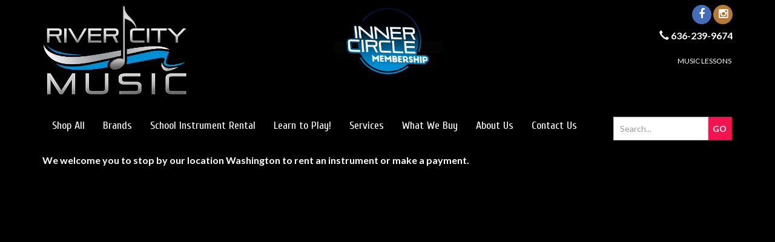

--- FILE ---
content_type: text/html; charset=utf-8
request_url: https://www.rivercitymusic.us.com/t-1-c2b-setup.aspx
body_size: 12330
content:
<!DOCTYPE html>
<html>
<head>
	<meta http-equiv="Content-Type" content="text/html; charset=utf-8">


<title>Setting up your C2B Account</title>
<meta name="description" content="Shop Band, Orchestra, Guitars, Bass, Drums, Amps, DJ, Keyboards, Pro-Audio and more." />
<meta name="keywords" content="enter your site keywords here" />




<meta http-equiv="X-UA-Compatible" content="IE=edge">
<meta name="viewport" content="width=device-width, initial-scale=1.0">
<link href="//fonts.googleapis.com/css?family=Lato:300,300i,400,400i,700,700i" rel="stylesheet" type="text/css">
<link href="https://fonts.googleapis.com/css?family=Cuprum:400,400i,700,700i" rel="stylesheet">


<!--Xmlpackage 'script.head' -->
<script>
						(function(i,s,o,g,r,a,m){i['GoogleAnalyticsObject']=r;i[r]=i[r]||function(){
						(i[r].q=i[r].q||[]).push(arguments)},i[r].l=1*new Date();a=s.createElement(o),
						m=s.getElementsByTagName(o)[0];a.async=1;a.src=g;m.parentNode.insertBefore(a,m)
						})(window,document,'script','https://www.google-analytics.com/analytics.js','ga');

						ga('create', 'UA-98828537-1', 'auto');
						

						ga('send', 'pageview');
					</script>
<!--End of xmlpackage 'script.head' -->



<script src="/scripts/_skin_bundle_b54953e000cbf9949fb6c3a055b62bd9?v=TWgeWJs2UzxKUXom2GkK-u-MmvuDMw75-4JfzjBTC8I1"></script>




<link href="/skins/skin_1/css/_skin_bundle?v=J10nF5aKHNywFWiczjt8OYo8NXmWQ-H1LGcXTzpJ4z81" rel="stylesheet"/>




<style>
    
    
    /* BEGIN -------- Custom CSS added by BYocom update 7.11.2025 */

/* --- BEGIN ---- CUSTOM CSS FOR MOBILE NAVIGATION DROPDOWN --- */

/* Base styles for desktop - these should apply first or be theme defaults */
/* If your desktop menu links are black on white, you likely don't need to touch these */
/* but if they aren't, define them here: */
.navbar-default .navbar-nav .dropdown-menu .menu-list a {
    /* Assuming your desktop default is black text on white background */
    color: #000000; /* Black text */
    background-color: #FFFFFF; /* White background */
}

.navbar-default .navbar-nav .dropdown-menu .menu-list a:hover,
.navbar-default .navbar-nav .dropdown-menu .menu-list a:focus {
    color: #000000; /* Example: Keep text black on hover for desktop */
    background-color: #F0F0F0; /* Example: Light grey background on hover for desktop */
}

/* Ensure the main dropdown container for desktop is white */
.navbar-default .navbar-nav .dropdown-menu {
    background-color: #FFFFFF; /* White background for desktop dropdown */
    border: 1px solid #E7E7E7; /* Light border for desktop dropdown */
}


/* --- MOBILE-SPECIFIC OVERRIDES (Applies only when the menu collapses) --- */
/* This media query typically covers common tablet and phone widths */
@media (max-width: 767px) { /* Adjust this breakpoint if your theme's mobile menu activates at a different width (e.g., 991px) */

    /* 1. Ensure the dropdown menu background is dark for mobile */
    .navbar-default .navbar-collapse .dropdown-menu {
        background-color: #000000 !important; /* Solid black background for mobile */
        border: none !important; /* Remove any default borders that might be light */
    }

    /* 2. Set the text color of all links within the dropdown to white for mobile */
    .navbar-default .navbar-collapse .dropdown-menu .menu-list a,
    .navbar-default .navbar-collapse .dropdown-menu .menu-list-item a {
        color: #FFFFFF !important; /* White text for all sub-menu links on mobile */
    -webkit-text-fill-color: #FFFFFF !important; /* Added for extra force on some iOS/webkit browsers */
    }

    /* 3. Define clear hover and focus states for the links on mobile */
    .navbar-default .navbar-collapse .dropdown-menu .menu-list a:hover,
    .navbar-default .navbar-collapse .dropdown-menu .menu-list a:focus,
    .navbar-default .navbar-collapse .dropdown-menu .menu-list-item a:hover,
    .navbar-default .navbar-collapse .dropdown-menu .menu-list-item a:focus {
        color: #DDDDDD !important; /* Slightly off-white for contrast on hover/focus */
        background-color: #333333 !important; /* A noticeable dark grey background on hover/focus */
        text-decoration: none !important; /* Remove any unwanted underlines on hover */
    }

    /* 4. Ensure the actual list items don't have conflicting backgrounds on mobile */
    .navbar-default .navbar-collapse .dropdown-menu .menu-list-item {
        background-color: transparent !important; /* Ensure no unwanted background on list items */
    }

    /* 5. Address the "View All" button within the dropdown on mobile */
    .navbar-default .navbar-collapse .dropdown-menu .subNavItem a.btn {
        color: #FFFFFF !important;
        background-color: #555555 !important;
        border-color: #777777 !important;
    }

    .navbar-default .navbar-collapse .dropdown-menu .subNavItem a.btn:hover {
        color: #DDDDDD !important;
        background-color: #666666 !important;
        border-color: #999999 !important;
    }

    /* Optional: Ensure the 'Shop All' parent link changes appearance when opened on mobile */
    .navbar-default .navbar-nav > .open > a,
    .navbar-default .navbar-nav > .open > a:hover,
    .navbar-default .navbar-nav > .open > a:focus {
        background-color: #111111 !important; /* Make the 'Shop All' button darker when its menu is open */
        color: #FFFFFF !important; /* Ensure text remains white */
    }
}

/* --- END ---- CUSTOM CSS FOR MOBILE NAVIGATION DROPDOWN --- */

/* --- BEGIN ---- CUSTOM CSS FOR ABOUT US PAGE IMAGE AND NAME PLACEMENT --- */
.img-responsive {
    display: block; /* Ensures it acts like a block-level element */
    max-width: 100%; /* Makes sure it never exceeds its parent's width */
    height: auto;    /* Crucial for maintaining aspect ratio when scaling down */
}

 .staff-names-row-container {
     display: flex;
     flex-wrap: nowrap;
    /* Keeps items on a single line */
     justify-content: center;
    /* Center items when they fit on screen */
     gap: 15px;
     padding: 20px 15px;
     max-width: 1000px;
     margin: 20px auto;
     overflow-x: hidden;
    /* Ensure no horizontal scrollbar */
     -webkit-overflow-scrolling: touch;
    /* Optional: Hide scrollbar if you prefer */
     scrollbar-width: none;
    /* For Firefox */
     -ms-overflow-style: none;
    /* For IE/Edge */
}
/* Hide scrollbar for Chrome, Safari, Opera */
 .staff-names-row-container::-webkit-scrollbar {
     display: none;
}
 .staff-name-item {
     white-space: nowrap;
     color: white !important;
    /* Prevents text inside the item from wrapping */
    /* REMOVED: overflow: hidden;
     */
    /* REMOVED: text-overflow: ellipsis;
     */
    /* Ensure flex items can shrink to fit */
     flex-shrink: 1;
    /* Allow items to shrink */
     flex-grow: 1;
    /* Allow items to grow to fill space if available */
     flex-basis: auto;
    /* Let content dictate initial size, then shrink/grow */
     text-align: center;
    /* Centers the text within each item box */
     padding: 5px 0;
    /* Add some vertical padding for better spacing */
    /* Base font size for larger screens - adjust as needed */
     font-size: 1.1em;
    /* Start with a slightly larger base font */
}
.staff-name-item a {
     color: white !important;
}
/* Media Queries - Progressive font shrinking */
/* Tablet and larger phone sizes */
 @media (max-width: 768px) {
     .staff-name-item {
         font-size: 1em;
        /* Reduce font size slightly */
    }
}
/* Common breakpoint for many mobile devices (e.g., larger phones in landscape) */
 @media (max-width: 600px) {
     .staff-name-item {
         font-size: 0.9em;
        /* Further reduce font size */
    }
     .staff-names-row-container {
         gap: 10px;
        /* Reduce gap slightly to save space */
    }
}
/* Specific breakpoint for Google Pixel 6 view and similar phones */
 @media (max-width: 468px) {
     .staff-names-row-container {
        /* On very small screens, sometimes flex-start is better than center to ensure content starts from left */
         justify-content: flex-start;
        /* Or keep 'center' and adjust padding */
         padding: 15px 8px;
        /* Reduce overall padding and side padding to maximize content space */
         gap: 6px;
        /* Further reduce gap if necessary */
    }
     .staff-name-item {
         font-size: 0.7em;
        /* Significantly reduce font size for small screens */
        /* To avoid ellipsis, we allow more shrinking and rely on font size */
         min-width: 0;
        /* Allow items to shrink to zero width if necessary, though font size prevents this */
    }
}
/* Very small screens (e.g., iPhone SE, older phones, or extreme cases) */
 @media (max-width: 380px) {
     .staff-names-row-container {
         justify-content: flex-start;
        /* Ensure left alignment for very tight spaces */
         padding: 15px 5px;
        /* Minimal padding */
         gap: 3px;
        /* Minimal gap */
    }
     .staff-name-item {
         font-size: 0.6em;
        /* Even smaller font size for tiny screens */
    }
}
/* Potentially even smaller for extremely narrow views, if necessary */
 @media (max-width: 320px) {
     .staff-name-item {
         font-size: 0.55em;
        /* Extremely small font */
    }
}

/* --- END ---- CUSTOM CSS FOR ABOUT US PAGE IMAGE AND NAME PLACEMENT --- */

/* --- BEGIN ---- CUSTOM CSS FOR CLICKABLE IMAGE MAP (DESKTOP ONLY) --- */
/* Default - show desktop, hide mobile */
.mobile-no-image-map {
    display: none;
}

/* For screens smaller than, say, 768px (common breakpoint for mobile) */
@media (max-width: 1199px) {
    .desktop-image-map {
        display: none;
    }
    .mobile-no-image-map {
        display: block; /* Or flex, etc., depending on layout */
    }
}
/* --- END ---- CUSTOM CSS FOR CLICKABLE IMAGE MAP (DESKTOP ONLY) --- */

/* --- BEGIN ---- CUSTOM CSS FOR SHOP ALL BRANDS --- */

.brand-links {
     color: white !important;
}
.brand-links a {
     color: white !important;
}

/* --- END ---- CUSTOM CSS FOR SHOP ALL BRANDS --- */

/* END -------- Custom CSS updated by BYocom 7.11.2025 */


</style>

<script type="text/javascript">

    </script>


	

<link rel="icon" sizes="any" href="/images/favicon/favicon.ico">

	
		
</head>

<body>
	<!-- Respond.js IE8 support of media queries -->
<!--[if lt IE 9]>
  <script src="https://oss.maxcdn.com/libs/respond.js/1.3.0/respond.min.js"></script>
<![endif]-->

				<!--
					PAGE INVOCATION: /t-1-c2b-setup.aspx
					PAGE REFERRER: 
					STORE LOCALE: en-US
					STORE CURRENCY: USD
					CUSTOMER ID: 0
					AFFILIATE ID: 0
					CUSTOMER LOCALE: en-US
					CURRENCY SETTING: USD
					CACHE MENUS: True
				-->




<!--Xmlpackage 'script.bodyopen' -->

<!--End of xmlpackage 'script.bodyopen' -->
	

	<div class="main-header">
		<div class="container">
			<div class="row header-row">
				<div class="col-xs-6 col-sm-3 col-md-4 logo-wrap">
					<p style="text-align: left;"><a href="https://rivercitymusic.us.com/"><img alt="" src="/Images/RCM%20LOGO%202021.png" style="width: 240px; height: 150px;" /></a></p>
				</div>
				<div class="col-xs-6 col-sm-9 col-md-8 header-right-info">
					<div class="row">
						<div class="hidden-xs hidden-sm col-md-6 header-middle">
							<background:>
<span style="font-size: 14px;"></span>
</background:>
<p style="text-align: center;"><a href="https://rivercitymusic.us.com/t-membership.aspx" style="background-color: #040404;"><strong><span style="font-size: 14px; font-family: Arial;"><span style="background-color: #ffffff;"></span><img alt="" src="/Images/inner%20circle%20header%20website.png" style="width: 180px; border-color: #0c0c0c;" /></span></strong></a></p>
						</div>
						<div class="col-xs-12 col-sm-12 col-md-6 top-right-header">
							<div class="cart-header pull-right">
								<!--Donut#[base64]#--><div class="user-links">

		<div class="minicart-wrap-link">
				<a id="js-show-cart" href="#" data-toggle="modal" data-target="#minicart-modal" class="user-link" aria-disabled="true" tabindex="-1">
		<span aria-hidden="true">
			<i class="fa fa-shopping-cart"></i>
		</span>
		View Cart (<span class="minicart-count js-minicart-count">0</span>)
	</a>



		</div>
			<div class="minicart-wrap-link wishlist-link">
				<a id="js-show-wish" href="#" data-toggle="modal" data-target="#miniwish-modal" class="user-link" aria-disabled="true" tabindex="-1">
		<span aria-hidden="true">
			<i class="fa fa-star"></i>
		</span>
		View Wishlist (<span class="minicart-count js-miniwish-count">0</span>)
	</a>


		</div>
			<div class="minicart-wrap-link checkout-link">
			<a id="js-header-checkout-link"
			   class="user-link checkout-link"
			   disabled="disabled">
				<i class="fa fa-check-square-o"></i>
				Checkout
			</a>
		</div>
</div>
<!--EndDonut-->
							</div>
							<div class="clearfix"></div>
							<div class="text-right">
								<div class="visible-lg">
									<div class="social-links">
<a target="_blank" href="//www.facebook.com/River-City-Music-50129306283/?hc_ref=SEARCH"><em class="icon fa fa-facebook"></em></a>
<a target="_blank" href="//www.instagram.com/#"><em class="icon fa fa-instagram"></em></a>
</div>
								</div>
								<strong><span class="hidden-xs glyphicon glyphicon-earphone"></span> 636-239-9674</strong>
<br />
<a class="lessons-button" href="https://lp.constantcontactpages.com/su/Q8lclKj/Lessons" target="_blank">MUSIC LESSONS</a>
<style>
    .lessons-button {
    font-size: 12px;
    margin: 20px 0;
    display: inline-block;
    background: ##E93A3A;
    color: #fff;
    padding: 2px;
    text-decoration: none;
    }
    .lessons-button:hover {
    background: #000000;
    color: #fff;
    text-decoration: none;
    }
</style>
							</div>

						</div>
						<div class="clearfix"></div>
					</div>
				</div>
			</div>
			<div class="clearfix"></div>
		</div>

		<div class="top-navigation-wrap">
			<div class="container">
				<div class="navbar navbar-default topnav" role="navigation" aria-label="navigation">
					<div class="pull-right search-wrapper">
						<div class="search-static">
							<form action="/search.aspx" method="get">    <div class="search-form-group">
        <input name="searchterm" class="form-control input-sm search-box" placeholder="Search..." type="text">
        <input value="Go" class="btn btn-primary btn-sm search-go" type="submit">
        <div class="clearfix"></div>
    </div>
</form>
						</div>
					</div>
					<div class="navbar-header">
						<button type="button" class="navbar-toggle" data-toggle="collapse" data-target="#top-nav-collapse">
							<span class="sr-only">Toggle navigation</span>
							<span class="icon-bar"></span>
							<span class="icon-bar"></span>
							<span class="icon-bar"></span>
						</button>
					</div>
					<div class="navbar-collapse collapse" id="top-nav-collapse">
						<ul class="nav navbar-nav">
    <li class="dropdown"><a class="dropdown-toggle" data-toggle="dropdown" href="#">Shop All </a>
    <ul class="dropdown-menu category-menu">
        <li><div class="ymm-content two-column-menu">
  <div class="row">
    <ul class="col-sm-12 col-md-6 menu-list">
      <li class="menu-list-item"><a href="/c-57-amplifiers.aspx">Amplifiers</a></li>
      <li class="menu-list-item"><a href="/c-40-band.aspx">Band</a></li>
      <li class="menu-list-item"><a href="/c-36-banjos-mandolins.aspx">Banjos &amp; Mandolins</a></li>
      <li class="menu-list-item"><a href="/c-101-gift-items.aspx">Gift Items</a></li>
      <li class="menu-list-item"><a href="/c-92-guitar-accessories.aspx">Guitar Accessories</a></li>
      <li class="menu-list-item"><a href="/c-1-guitars.aspx">Guitars</a></li></ul> <ul class="col-sm-12 col-md-6 menu-list" ><li class="menu-list-item"><a href="/c-35-orchestra.aspx">Orchestra</a></li>
      <li class="menu-list-item"><a href="/c-8-percussion.aspx">Percussion</a></li>
      <li class="menu-list-item"><a href="/c-11-pianos.aspx">Pianos</a></li>
      <li class="menu-list-item"><a href="/c-15-recording.aspx">Recording</a></li>
      <li class="menu-list-item"><a href="/c-108-turntables.aspx">Turntables</a></li>
      <li class="menu-list-item"><a href="/c-80-ukulele.aspx">Ukulele</a></li>
      <li class="subNavItem viewAllItem"><a class="btn btn-default btn-sm" href="/categories.aspx">View All</a></li>
    </ul>
    <div class="clearfix"></div>
  </div>
</div></li>
    </ul>
    </li>
    <li class="dropdown"><a aria-expanded="false" class="dropdown-toggle" data-toggle="dropdown" href="#">Brands </a>
    <ul class="dropdown-menu category-menu">
        <li><div class="ymm-content two-column-menu">
  <div class="row">
    <ul class="col-sm-12 col-md-6 menu-list">
      <li class="menu-list-item"><a href="/m-496-abersold.aspx">Abersold</a></li>
      <li class="menu-list-item"><a href="/m-2778-ace.aspx">Ace</a></li>
      <li class="menu-list-item"><a href="/m-611-aent.aspx">AENT</a></li>
      <li class="menu-list-item"><a href="/m-155-aim.aspx">Aim</a></li>
      <li class="menu-list-item"><a href="/m-663-airturn.aspx">Airturn</a></li>
      <li class="menu-list-item"><a href="/m-91-al-cass.aspx">Al Cass</a></li></ul> <ul class="col-sm-12 col-md-6 menu-list" ><li class="menu-list-item"><a href="/m-178-alesis.aspx">Alesis</a></li>
      <li class="menu-list-item"><a href="/m-20-alfred.aspx">Alfred</a></li>
      <li class="menu-list-item"><a href="/m-746-allen-heath.aspx">Allen &amp; Heath</a></li>
      <li class="menu-list-item"><a href="/m-52-allparts.aspx">Allparts</a></li>
      <li class="menu-list-item"><a href="/m-232-alphonse-leduc.aspx">Alphonse Leduc</a></li>
      <li class="menu-list-item"><a href="/m-2793-alpine.aspx">Alpine</a></li>
      <li class="subNavItem viewAllItem"><a href="/e-manufacturerlist.aspx" class="btn btn-default btn-sm menu-item-more">
										View All
									</a></li>
    </ul>
    <div class="clearfix"></div>
  </div>
</div></li>
    </ul>
    </li>
    <li class="dropdown"><a href="../t-1-Rental_Introduction.aspx">School Instrument Rental</a></li>
    <li class="dropdown"><a href="/t-1-lessons.aspx">Learn to Play!</a></li>
    <li class="dropdown"><a aria-expanded="false" class="dropdown-toggle" data-toggle="dropdown" href="#">Services </a>
    <ul class="dropdown-menu category-menu">
        <li><a href="/t-1-audio_rentals.aspx">Audio Rentals</a></li>
        <li><a href="/t-1-pro_sound_installation.aspx">Pro Sound Installation &amp; Service</a></li>
        <li><a href="/t-1-repairs.aspx">Instrument Repair</a></li>
    </ul>
    </li>
    <li class="dropdown"><a href="/t-1-what.aspx">What We Buy</a></li>
    <li class="dropdown"><a href="../t-about.aspx">About Us</a></li>
    <li class="dropdown"><a href="/t-contact.aspx">Contact Us</a></li>
    <li class="dropdown">&nbsp;
    <ul class="dropdown-menu">
        <li><a href="/t-1-c2b-setup.aspx">C2B Account Info</a></li>
        <li><a href="/account.aspx">My Account </a></li>
        <li><a href="/account.aspx#OrderHistory">My Orders </a></li>
        <li><a data-toggle="modal" href="#miniwish-modal">My Wishlist </a></li>
        <li><a href="aepostpayment.aspx">Make a Payment </a></li>
        <li><a href="/signin.aspx?returnurl=%2Ftopic.aspx%3Fname%3D1-c2b-setup">Login</a></li>
    </ul>
    </li>
</ul>
					</div>
					<!--/.nav-collapse -->
				</div>
			</div>
		</div>
	</div>
	<div class="main-content-wrapper">
		
		<div class="main-background">
			<div class="container">
				<!--Donut#[base64]#--><!--EndDonut-->
				<div class="notices">
					<!--Donut#[base64]#--><!--EndDonut-->
				</div>
				<div id="browser-detection-notice" class="bg-warning hidden"></div>				
				<!-- CONTENTS START -->
				


<div class="page-wrap topic-page">
	<!--Topic '1-C2B-Setup' -->
	<p><strong>We welcome you to stop by our location Washington to rent an instrument or make a payment.&nbsp;&nbsp;</strong></p>
	<!--End of topic '1-C2B-Setup' -->
</div>

				<!-- CONTENTS END -->
			</div>
		</div>
	</div>

	<div class="footer-wrapper">
		<div class="container">
			<div class="row footer-row">
				<ul class="col-sm-12 col-md-3 firstMenu">
    <li class="footerHeading">Customer Service</li>
    <li><a href="/t-contact.aspx" rel="nofollow">Contact Us</a></li>
    <li><a href="/account.aspx#OrderHistory" rel="nofollow">Order Tracking</a></li>
    <li><a href="#miniwish-modal" rel="nofollow" data-toggle="modal">Wishlist</a></li>
    <li><a href="/account.aspx" rel="nofollow">Your Account</a></li>
    <li>&nbsp;</li>
</ul>
<ul class="col-sm-12 col-md-3">
    <li class="footerHeading">Store Policies &amp; Info</li>
    <li><a href="/t-shipping.aspx" rel="nofollow">Shipping</a></li>
    <li><a href="/t-returns.aspx" rel="nofollow">Returns</a></li>
    <li><a href="/t-faq.aspx" rel="nofollow">FAQs</a></li>
    <li><a href="/t-privacy.aspx" rel="nofollow">Privacy Policy</a></li>
    <li><a href="/t-security.aspx" rel="nofollow">Security</a></li>
</ul>
<ul class="col-sm-12 col-md-3">
    <li class="footerHeading">Helpful Links</li>
    <li><a href="/t-about.aspx">About Us</a></li>
    <li><a href="/sitemap.aspx">Site Map</a></li>
    <li><a href="https://rivercitymusic.us.com/t-1-newsletter.aspx">Newsletter</a></li>
    <li><a href="/t-Blog.aspx">Blog</a></li>
</ul>
<ul class="col-sm-12 col-md-3">
    <li class="footerHeading">Payment Methods</li>
    <li><div class="payment-methods-wrap">
  <div class="cards-accepted"><span id="payment-method-images3" class="&#xA;									cardname amex"></span><span id="payment-method-images4" class="&#xA;									cardname discover"></span><span id="payment-method-images2" class="&#xA;									cardname mastercard"></span><span id="payment-method-images1" class="&#xA;									cardname visa"></span></div>
</div></li>
    <li><span class="page-header#E93A3A"></span><span class="page-header"></span>		<!--(Security seals go here)--></li>
</ul>
<p>&nbsp;</p>
<div class="clearfix"><!-- Start of LiveChat (www.livechatinc.com) code --><br />
<script><br />    window.__lc = window.__lc || {};<br />    window.__lc.license = 12951675;<br />    ;(function(n,t,c){function i(n){return e._h?e._h.apply(null,n):e._q.push(n)}var e={_q:[],_h:null,_v:"2.0",on:function(){i(["on",c.call(arguments)])},once:function(){i(["once",c.call(arguments)])},off:function(){i(["off",c.call(arguments)])},get:function(){if(!e._h)throw new Error("[LiveChatWidget] You can't use getters before load.");return i(["get",c.call(arguments)])},call:function(){i(["call",c.call(arguments)])},init:function(){var n=t.createElement("script");n.async=!0,n.type="text/javascript",n.src="https://cdn.livechatinc.com/tracking.js",t.head.appendChild(n)}};!n.__lc.asyncInit&&e.init(),n.LiveChatWidget=n.LiveChatWidget||e}(window,document,[].slice))<br /></script>
<br />
<noscript><a href="https://www.livechatinc.com/chat-with/12951675/" rel="nofollow">Chat with us</a>, powered by <a href="https://www.livechatinc.com/?welcome" rel="noopener nofollow" target="_blank">LiveChat</a></noscript><br />
<!-- End of LiveChat code --></div>
				<div class="clearfix"></div>
			</div>
			<div class="copyright-row">
				<div class="copyright">
					
	&copy; River City Music 2026. All Rights Reserved. Powered by <a href="http://www.aspdotnetstorefront.com" target="_blank">AspDotNetStorefront</a>
	
				</div>
			</div>
		</div>
	</div>

	<!-- Minicart modal -->
	<!--Donut#[base64]#--><div class="minicart-wrap">
	<div id="minicart-modal" class="modal minicart-modal" data-keyboard="true" tabindex="-1">
		<div class="modal-dialog" role="region" aria-label="modal dialog">
			<div class="modal-content">
				<div class="modal-header">
						<a href="#" class="switch-mini-link js-switch-to-miniwish off">
							<span aria-hidden="true">
								<i class="fa fa-angle-left"></i>
							</span>
							View wishlist
						</a>
					<button type="button" class="close" data-dismiss="modal" aria-label="Close">
						<span aria-hidden="true">
							<i class="fa fa-times-circle-o"></i>
						</span>
					</button>
					<h2 class="minicart-title modal-title">
						Shopping Cart:
						<span class="minicart-title-count js-cart-title-count">0</span>
						<span class="minicart-items-label js-cart-count-label">
Items						</span>
					</h2>
				</div>
				<div class="modal-body">
					<div class="minicart-content-wrap">
						<div class="minicart-message-area js-minicart-message-area">
							
						</div>
						<div class="minicart-contents js-minicart-contents">
								<div class="empty-mini-cart-text">
		Your shopping cart is currently empty.
	</div>

						</div>
					</div>
				</div>
				<div class="modal-footer minicart-footer">
					<div class="row">
						<div class="col-sm-6 text-left-sm">
							<div class="minicart-discount off">
								Discounts:
								<span class="minicart-discount js-minicart-discount"></span>
							</div>
							<div class="minicart-total-area">
								<div class="minicart-total-wrap">
									Total:
									<span class="minicart-total js-minicart-total">$0.00</span>
								</div>
							</div>
						</div>

						<div class="col-sm-6">
							<div class="mini-cart-button-wrapper ">
								<button type="button" id="minicart-close-button" class="btn btn-default close-minicart-button">Close</button>
								<button type="button" id="minicart-checkout-button" class="btn btn-primary minicart-checkout-button" data-return-url="/t-1-c2b-setup.aspx">Checkout</button>
							</div>
						</div>
					</div>
				</div>
			</div>
		</div>
	</div>
</div><!--EndDonut-->

	<!-- Miniwish modal -->
	<!--Donut#[base64]#--><div class="minicart-wrap">
	<div id="miniwish-modal" class="modal minicart-modal" data-keyboard="true" tabindex="-1">
		<div class="modal-dialog" role="region" aria-label="modal dialog">
			<div class="modal-content">
				<div class="modal-header">
						<a href="#" class="switch-mini-link js-switch-to-minicart off">
							<span aria-hidden="true">
								<i class="fa fa-angle-left"></i>
							</span>
							View cart
						</a>
					<button type="button" class="close" data-dismiss="modal" aria-label="Close">
						<span aria-hidden="true">
							<i class="fa fa-times-circle-o"></i>
						</span>
					</button>
					<h2 class="minicart-title modal-title">
						Your Wishlist:
						<span class="minicart-title-count js-wish-title-count">0</span>
						<span class="minicart-items-label js-wish-count-label">
Items						</span>
					</h2>
				</div>
				<div class="modal-body">
					<div class="minicart-content-wrap">
						<div class="minicart-message-area js-miniwish-message-area">
							
						</div>
						<div class="minicart-contents js-miniwish-contents">
								<div class="empty-mini-cart-text">
		Your wish list is currently empty.
	</div>

						</div>
					</div>
				</div>
				<div class="modal-footer minicart-footer">
					<div class="row">
						<div class="col-sm-6 text-left-sm">
							<div class="minicart-total-area">
								<div class="minicart-total-wrap">
									Total:
									<span class="minicart-total js-miniwish-total">$0.00</span>
								</div>
							</div>
						</div>
						<div class="col-sm-6">
							<button type="button" id="miniwish-close-button" class="btn btn-default close-miniwish-button">Close</button>
							<button type="submit"
								data-url="/minicart/movealltocart"
								id="miniwish-move-all-to-cart"
								class="btn btn-primary minicart-checkout-button js-wishlist-button off">
								Move all to Cart
							</button>
						</div>
					</div>
				</div>
			</div>
		</div>
	</div>
</div><!--EndDonut-->

	<!-- Minicart and miniwish resources (javascript and overlay html) -->
	<!--Donut#[base64]#-->	<div class="minicart-loading-overlay js-minicart-loading-overlay off">
		<div class="minicart-overlay"></div>
		<div class="minicart-loading">
			<div class="minicart-loading-message js-minicart-loading-message">Loading...</div>
			<div class="loading-animation loading-style-dark"></div>
		</div>
	</div>

<script src="/scripts/_skin_bundle_2a59354f3da09b60835d68828d972922?v=kdf-7QzJ_71lvhQgUumLmvqe9ch32Wnp3Kyzz7tJ5GI1"></script>
<script type="text/javascript">
		adnsf$.minicart.initialize(
		{
			minicart_DeleteWaitMessage: "Deleting...",
			miniwish_MoveSingleMessage: "Moving item to cart.",
			miniwish_MoveAllMessage: "Moving all items to cart.",
			minicart_UpdateFailureMessage: "Sorry, there was an error updating your cart.",
			miniwish_UpdateFailureMessage: "Sorry, there was an error updating your wishlist.",
			minicart_CountLabel: "Items",
			minicart_CountLabelSingular: "Item",
			checkoutUrl: "/shoppingcart.aspx",
			loginUrl: "/signin.aspx"
		});
		adnsf$.minicart.cartEnabled = true;
		adnsf$.minicart.wishEnabled = true;
		adnsf$.minicart.onCheckoutPage = false;
	</script>
<!--EndDonut-->
	<div class="live-chat-wrapper">
		<div class="live-chat">
			
	<div class="live-chat-wrapper">
		<div class="live-chat">
		</div>
	</div>
	
		</div>
	</div>
	

<script src="https://cdnjs.cloudflare.com/ajax/libs/picturefill/3.0.2/picturefill.min.js" ></script>







	
	<!--Donut#[base64]#--><!--EndDonut-->




<script type="text/javascript">
		window.postalCodeRegexConfiguration = {
			postalCodeRegexMapUrl: "/country/postalcoderegexmap",
		};
	</script>



<script src="/scripts/_skin_bundle_808f5e8d833ee499b0bc53627202ca8d?v=s_s_tB3UcvQ49PW6XeJkwdDsp4YU90ADxOTTD5qLBL81"></script>


<script type="text/javascript">
		adnsf$.initializeAddToCartForms(
		{
			ajaxAddToCartUrl: "/minicart/ajaxaddtocart",
			ajaxAddKitToCartUrl: "/minicart/ajaxaddkittocart",
			addToCartMessage: "Adding to cart",
			addToWishMessage: "Adding to wishlist",
			invalidQuatityMessage: "Please enter a valid quantity",
			addToCartFailureMessage: "Your item was not added to the cart because of an error",
			addToWishFailureMessage: "Your item was not added to the wishlist because of an error",
			checkoutUrl: "/shoppingcart.aspx",
			loginUrl: "/signin.aspx"
		});

		adnsf$.validator.unobtrusive.adapters.addSingleVal('min', 'val');

		vortx.browser.detect();
		if (vortx.browser.isIE) {
			vortx.browser.warnOfDeprecation(
				'browser-detection-notice',
				'It appears that your web browser is a bit old. For a more safe and modern experience, please change or upgrade your web browser.'
			);
		}
	</script>


<script src="https://cdnjs.cloudflare.com/ajax/libs/picturefill/3.0.2/picturefill.min.js" ></script>











<!--Xmlpackage 'script.bodyclose' -->

<!--End of xmlpackage 'script.bodyclose' -->

<!--Donut#[base64]#--><!--EndDonut-->
<!--Donut#[base64]#--><!--EndDonut-->
	<!--Xmlpackage 'promo-window' -->
<script>
						(function(options) {
							$(function(){
								if (Cookies.get('promoWindow') == 'visited') {
									return false;
								} 
								else {
									setTimeout(function () {
										$('#promoWindow').fadeIn("fast");
									}, options.windowDelay);
									$(".promoClose").on("click", function(){
										$("#promoWindow").remove();
									});
									Cookies.set('promoWindow', 'visited', { exprires: options.cookieExpires });
								}
							});
						})
						({
						windowDelay: 5000,
						cookieExpires: 7
						});
					</script>

<!--End of xmlpackage 'promo-window' -->
	<!-- body close scripts -->
	
<script type="text/javascript" src="/_Incapsula_Resource?SWJIYLWA=719d34d31c8e3a6e6fffd425f7e032f3&ns=2&cb=1767696522" async></script></body>
</html>


--- FILE ---
content_type: application/javascript
request_url: https://www.rivercitymusic.us.com/_Incapsula_Resource?SWJIYLWA=719d34d31c8e3a6e6fffd425f7e032f3&ns=2&cb=1767696522
body_size: 19075
content:
var _0x7645=['\x64\x63\x4f\x4e\x77\x70\x62\x44\x73\x6d\x6a\x43\x6d\x30\x6b\x3d','\x65\x7a\x34\x31\x77\x71\x6a\x43\x67\x73\x4b\x64\x53\x6d\x2f\x43\x69\x38\x4f\x48\x65\x38\x4f\x6d\x4b\x63\x4f\x53\x77\x37\x58\x44\x69\x73\x4b\x66\x77\x37\x6f\x3d','\x53\x38\x4f\x76\x77\x35\x2f\x44\x6d\x38\x4f\x33','\x77\x72\x38\x4a\x5a\x6c\x76\x43\x6d\x6c\x72\x44\x6f\x6b\x49\x3d','\x77\x71\x59\x30\x77\x70\x7a\x43\x6f\x33\x77\x53\x77\x72\x37\x44\x75\x4d\x4b\x48\x65\x53\x50\x44\x6b\x73\x4b\x2b\x77\x70\x6a\x43\x68\x52\x44\x43\x6f\x57\x45\x44','\x58\x69\x35\x62\x77\x72\x44\x44\x69\x41\x3d\x3d','\x77\x36\x42\x79\x77\x71\x55\x49\x77\x36\x4e\x64\x47\x51\x72\x43\x6f\x41\x3d\x3d','\x57\x43\x4e\x57\x77\x72\x48\x44\x69\x77\x6e\x44\x6c\x54\x55\x3d','\x54\x63\x4b\x30\x77\x6f\x46\x52\x4c\x56\x6e\x44\x6c\x33\x72\x43\x6e\x63\x4b\x4b\x58\x6c\x35\x76\x56\x73\x4f\x79\x77\x71\x78\x37','\x77\x34\x4a\x6a\x49\x30\x58\x43\x70\x38\x4f\x6b\x77\x35\x72\x44\x71\x38\x4b\x61\x77\x36\x6c\x34\x41\x63\x4b\x75','\x77\x71\x30\x74\x77\x6f\x50\x43\x75\x57\x38\x41','\x62\x4d\x4b\x61\x59\x73\x4b\x59\x77\x35\x41\x75\x43\x4d\x4b\x35\x77\x35\x67\x3d','\x43\x38\x4b\x32\x4c\x53\x72\x44\x72\x38\x4f\x4e','\x77\x6f\x30\x36\x77\x6f\x4c\x44\x75\x48\x70\x46\x64\x6e\x55\x3d','\x65\x42\x7a\x43\x6e\x63\x4b\x46\x51\x4d\x4b\x43','\x77\x72\x45\x72\x77\x6f\x62\x44\x74\x55\x52\x5a\x65\x48\x5a\x6f\x44\x73\x4f\x53','\x62\x67\x58\x43\x68\x38\x4b\x31\x49\x48\x4d\x3d','\x77\x6f\x4e\x76\x43\x7a\x74\x53\x77\x34\x59\x3d','\x62\x51\x68\x4e\x77\x71\x33\x43\x69\x4d\x4f\x57','\x77\x70\x52\x45\x77\x35\x4a\x66\x77\x71\x76\x43\x6f\x51\x3d\x3d','\x77\x71\x31\x4c\x77\x36\x38\x78\x77\x71\x2f\x43\x76\x67\x3d\x3d','\x77\x37\x48\x43\x6b\x38\x4b\x73\x77\x72\x48\x43\x75\x77\x3d\x3d','\x43\x73\x4b\x76\x44\x51\x3d\x3d','\x77\x70\x62\x44\x6e\x58\x39\x6f\x77\x72\x76\x43\x69\x41\x3d\x3d','\x77\x70\x4e\x6d\x48\x7a\x56\x4e\x77\x34\x6f\x3d','\x77\x35\x41\x58\x77\x36\x6a\x44\x6e\x58\x50\x43\x69\x67\x3d\x3d','\x77\x70\x6a\x44\x6c\x63\x4f\x42\x77\x34\x38\x35\x44\x38\x4f\x4b\x77\x34\x68\x62','\x41\x79\x38\x78\x77\x35\x4a\x54\x77\x36\x30\x3d','\x77\x71\x49\x2f\x77\x6f\x7a\x44\x76\x33\x31\x66\x58\x58\x31\x71\x43\x4d\x4f\x63\x58\x67\x3d\x3d','\x77\x34\x66\x43\x6f\x63\x4b\x4a\x77\x34\x70\x76\x77\x37\x6b\x3d','\x77\x36\x7a\x44\x75\x48\x59\x78\x77\x36\x6a\x43\x70\x48\x46\x4f\x53\x6e\x52\x66','\x56\x6b\x51\x72\x42\x6d\x49\x69','\x77\x37\x4e\x34\x77\x71\x6f\x74\x77\x36\x52\x41\x41\x41\x4c\x43\x73\x33\x62\x43\x6c\x55\x56\x65','\x77\x37\x4a\x76\x77\x71\x34\x66\x77\x36\x56\x48','\x5a\x69\x5a\x37\x77\x70\x2f\x44\x71\x7a\x5a\x4f\x77\x72\x44\x43\x75\x55\x39\x58\x46\x73\x4f\x44\x77\x6f\x48\x44\x69\x38\x4b\x79\x48\x4d\x4f\x6b\x57\x73\x4f\x6a\x57\x38\x4f\x70\x66\x51\x3d\x3d','\x53\x52\x39\x6f\x77\x70\x35\x50\x43\x77\x3d\x3d','\x77\x72\x55\x5a\x4c\x4d\x4b\x4f\x77\x71\x35\x49\x63\x4d\x4f\x5a\x77\x35\x6f\x53\x77\x6f\x77\x43\x62\x47\x66\x44\x68\x63\x4f\x50\x77\x71\x58\x43\x68\x4d\x4b\x33\x77\x71\x68\x30\x53\x51\x3d\x3d','\x77\x70\x7a\x44\x6d\x73\x4f\x4e\x77\x34\x38\x69\x45\x51\x3d\x3d','\x63\x54\x41\x67\x77\x72\x54\x43\x69\x4d\x4b\x5a\x55\x48\x54\x44\x6c\x38\x4b\x32\x56\x4d\x4f\x39\x4c\x63\x4f\x45\x77\x37\x66\x44\x6c\x38\x4b\x45\x77\x36\x48\x44\x6c\x57\x37\x43\x6c\x45\x37\x43\x69\x63\x4f\x50\x45\x69\x4d\x46\x53\x38\x4f\x77\x66\x51\x3d\x3d','\x54\x54\x64\x65\x77\x72\x62\x44\x6d\x52\x55\x3d','\x59\x73\x4b\x48\x77\x6f\x4e\x54\x4a\x6c\x50\x44\x75\x6e\x62\x43\x6b\x38\x4b\x62\x53\x57\x39\x6f\x58\x4d\x4f\x76\x77\x71\x74\x34\x48\x6c\x49\x6b\x77\x70\x45\x3d','\x54\x79\x6f\x44\x48\x63\x4b\x49\x77\x70\x51\x6f\x77\x71\x39\x4d\x77\x6f\x72\x44\x71\x73\x4f\x39\x42\x73\x4b\x76\x77\x34\x63\x39\x77\x36\x6e\x43\x76\x73\x4f\x68\x77\x34\x4a\x62\x49\x31\x4d\x70\x55\x57\x4c\x43\x6d\x58\x45\x64\x77\x70\x66\x44\x6f\x46\x58\x44\x6f\x43\x44\x44\x73\x7a\x64\x33','\x77\x70\x4e\x6a\x77\x72\x74\x55\x77\x71\x58\x43\x67\x77\x3d\x3d','\x62\x69\x33\x43\x6f\x47\x56\x48\x77\x72\x67\x50\x44\x38\x4b\x6c\x64\x52\x37\x43\x6d\x63\x4f\x69\x77\x72\x4a\x6c\x77\x35\x77\x32\x77\x72\x49\x6b\x41\x67\x62\x44\x76\x57\x6f\x4c\x41\x7a\x48\x43\x6e\x38\x4f\x49','\x77\x35\x4c\x43\x71\x38\x4b\x50\x77\x35\x70\x2b\x77\x37\x6e\x43\x73\x63\x4f\x38\x5a\x31\x4c\x44\x75\x48\x77\x45\x4f\x63\x4f\x6b','\x77\x70\x74\x41\x77\x34\x35\x49\x77\x71\x66\x43\x74\x68\x4d\x3d','\x57\x38\x4f\x71\x47\x42\x76\x44\x68\x55\x2f\x43\x76\x73\x4b\x30\x77\x71\x74\x77\x77\x6f\x6e\x43\x6b\x38\x4b\x52\x4d\x67\x3d\x3d','\x54\x38\x4b\x39\x77\x6f\x56\x44\x4c\x55\x58\x44\x72\x51\x3d\x3d','\x56\x46\x41\x74\x46\x33\x63\x39\x77\x72\x5a\x35\x77\x36\x46\x30\x57\x42\x30\x45\x53\x51\x3d\x3d','\x57\x63\x4f\x2b\x48\x67\x72\x44\x6b\x46\x41\x3d','\x77\x70\x6e\x43\x71\x4d\x4b\x73\x41\x48\x4e\x4b\x4d\x67\x3d\x3d','\x77\x6f\x55\x76\x77\x6f\x6a\x44\x6d\x47\x64\x43\x66\x48\x56\x2b\x44\x63\x4f\x47','\x47\x63\x4f\x67\x54\x52\x6f\x48\x77\x37\x6b\x3d','\x77\x6f\x76\x44\x68\x38\x4f\x56\x77\x34\x6b\x2f\x45\x4d\x4f\x47\x77\x70\x55\x52\x77\x37\x4c\x43\x70\x48\x7a\x43\x71\x51\x3d\x3d','\x59\x4d\x4f\x5a\x77\x6f\x72\x44\x70\x6e\x58\x43\x68\x67\x3d\x3d','\x77\x6f\x70\x4a\x77\x35\x4e\x5a\x77\x71\x2f\x43\x74\x53\x6c\x61\x77\x37\x76\x44\x73\x63\x4b\x4d\x57\x57\x52\x2f\x77\x34\x37\x44\x6e\x53\x76\x44\x6b\x51\x3d\x3d','\x62\x63\x4b\x65\x62\x4d\x4b\x47\x77\x35\x77\x3d','\x77\x71\x5a\x56\x77\x70\x67\x3d','\x57\x77\x35\x76\x77\x6f\x6c\x55\x44\x38\x4b\x78\x77\x34\x44\x44\x73\x73\x4f\x49\x49\x52\x38\x64\x77\x70\x77\x62\x47\x52\x55\x3d','\x53\x73\x4f\x6e\x47\x77\x7a\x44\x67\x51\x3d\x3d','\x4a\x43\x2f\x43\x73\x6d\x39\x2f\x77\x72\x67\x49\x42\x4d\x4b\x39\x50\x52\x48\x43\x69\x4d\x4f\x6b\x77\x6f\x52\x39\x77\x35\x49\x31\x77\x71\x63\x3d','\x42\x73\x4b\x53\x48\x73\x4f\x52\x49\x78\x41\x3d','\x49\x4d\x4f\x48\x77\x37\x37\x44\x6f\x63\x4f\x4a\x77\x37\x49\x51\x65\x51\x3d\x3d','\x55\x38\x4f\x76\x77\x34\x58\x44\x68\x38\x4f\x31\x4e\x73\x4f\x6f\x77\x35\x6c\x67\x77\x70\x7a\x44\x76\x51\x59\x56\x77\x35\x72\x43\x68\x51\x3d\x3d','\x58\x38\x4f\x53\x44\x32\x7a\x43\x68\x51\x3d\x3d','\x51\x67\x5a\x33\x77\x6f\x52\x63\x47\x63\x4f\x72\x77\x35\x76\x44\x72\x38\x4b\x31\x4e\x67\x49\x61\x77\x70\x77\x5a\x55\x6b\x6a\x44\x68\x46\x51\x4c','\x55\x38\x4f\x4f\x41\x6e\x4c\x43\x6c\x53\x6f\x33\x4f\x6e\x62\x43\x6b\x51\x3d\x3d','\x77\x6f\x66\x43\x75\x38\x4b\x31\x43\x6e\x46\x59\x4e\x57\x31\x49\x52\x73\x4b\x61\x43\x4d\x4f\x58\x4c\x6b\x74\x45\x77\x36\x66\x44\x73\x38\x4f\x45\x57\x6a\x62\x44\x6f\x63\x4f\x39','\x65\x77\x73\x71','\x5a\x42\x46\x4b\x77\x72\x6e\x43\x69\x63\x4f\x45\x77\x71\x31\x6f','\x77\x6f\x73\x72\x50\x63\x4b\x73\x57\x30\x45\x65\x46\x38\x4b\x45\x77\x37\x46\x57\x77\x6f\x48\x43\x69\x63\x4b\x32\x77\x34\x33\x43\x69\x63\x4f\x51\x4e\x4d\x4b\x35\x77\x72\x6e\x43\x75\x73\x4b\x61\x64\x4d\x4b\x52\x77\x36\x76\x44\x67\x51\x3d\x3d','\x62\x44\x78\x37\x77\x72\x7a\x44\x75\x7a\x42\x67','\x56\x38\x4f\x6a\x44\x67\x6f\x3d','\x77\x6f\x66\x43\x72\x38\x4b\x75\x41\x58\x4e\x4c\x41\x41\x3d\x3d','\x5a\x42\x56\x4b\x77\x72\x6e\x43\x69\x4d\x4f\x4e','\x57\x77\x35\x76\x77\x6f\x6c\x55\x44\x38\x4b\x78\x77\x35\x76\x44\x71\x4d\x4f\x76\x4d\x42\x38\x6a\x77\x70\x73\x59\x52\x56\x54\x43\x6b\x41\x5a\x56','\x58\x38\x4f\x55\x47\x48\x6e\x43\x67\x68\x34\x71\x4e\x32\x33\x43\x6c\x77\x3d\x3d','\x77\x6f\x48\x44\x6f\x38\x4f\x43\x56\x56\x45\x50\x4a\x73\x4b\x67\x44\x63\x4b\x41\x55\x31\x33\x44\x6a\x38\x4b\x5a\x77\x71\x42\x74\x4d\x73\x4f\x61\x41\x52\x6a\x44\x68\x67\x3d\x3d','\x46\x63\x4b\x4c\x47\x38\x4f\x58\x4d\x67\x3d\x3d','\x77\x70\x68\x39\x77\x34\x77\x3d','\x55\x73\x4b\x74\x77\x6f\x42\x54\x4e\x6e\x2f\x44\x72\x58\x62\x43\x67\x73\x4b\x57\x54\x77\x3d\x3d','\x53\x38\x4f\x76\x47\x52\x33\x44\x69\x31\x54\x43\x76\x73\x4b\x52\x77\x71\x74\x6a\x77\x72\x76\x43\x74\x73\x4b\x78\x4d\x69\x6e\x44\x6c\x30\x33\x43\x73\x32\x63\x7a\x77\x71\x76\x43\x71\x56\x50\x44\x67\x58\x4c\x43\x6c\x4d\x4b\x44\x77\x37\x38\x3d','\x77\x34\x58\x43\x6c\x6e\x70\x78\x4b\x63\x4f\x46','\x55\x73\x4f\x45\x77\x6f\x48\x44\x6b\x6b\x33\x43\x70\x31\x2f\x43\x72\x45\x49\x36\x48\x4d\x4b\x4c\x77\x70\x44\x43\x74\x6c\x62\x43\x72\x52\x37\x43\x71\x30\x59\x41\x61\x77\x3d\x3d','\x77\x34\x74\x77\x77\x35\x37\x44\x73\x63\x4f\x46\x55\x41\x41\x7a\x44\x73\x4f\x38\x77\x72\x76\x43\x6f\x38\x4b\x4b\x77\x71\x46\x71\x50\x38\x4f\x43\x4b\x6d\x45\x4e\x45\x38\x4b\x73\x77\x71\x7a\x44\x73\x38\x4f\x46\x77\x70\x6c\x6f\x63\x63\x4f\x47','\x47\x4d\x4b\x76\x4b\x43\x7a\x44\x76\x67\x3d\x3d','\x77\x37\x33\x43\x6a\x4d\x4b\x6e\x77\x72\x44\x43\x72\x73\x4f\x5a\x77\x35\x63\x43\x77\x34\x39\x34\x64\x67\x3d\x3d','\x77\x72\x41\x6d\x42\x4d\x4b\x39\x53\x6c\x78\x65\x47\x77\x3d\x3d','\x62\x67\x68\x75\x77\x6f\x46\x65\x47\x63\x4f\x78\x77\x70\x7a\x44\x71\x63\x4f\x69\x4a\x51\x67\x62\x77\x70\x52\x63\x51\x55\x37\x44\x67\x6c\x67\x41\x54\x69\x54\x44\x6e\x73\x4f\x4e\x77\x72\x68\x54\x41\x4d\x4f\x52\x48\x63\x4b\x50\x50\x46\x70\x4e\x77\x35\x45\x4f\x77\x37\x6f\x64\x66\x4d\x4b\x32\x77\x72\x51\x49\x41\x55\x66\x44\x69\x31\x76\x43\x6c\x73\x4b\x66\x77\x34\x6e\x43\x6b\x63\x4b\x78\x77\x72\x6b\x4d\x46\x51\x4d\x46\x77\x37\x46\x52\x77\x34\x6c\x41\x77\x6f\x74\x47\x57\x54\x4c\x44\x75\x4d\x4f\x6b\x77\x35\x66\x43\x6a\x38\x4b\x62\x4c\x58\x39\x2f\x77\x36\x6e\x43\x6f\x45\x6b\x6e\x77\x72\x73\x33\x55\x53\x41\x79\x43\x63\x4f\x46\x77\x70\x48\x43\x6b\x51\x3d\x3d','\x77\x71\x70\x46\x4c\x63\x4f\x42\x42\x51\x3d\x3d','\x4c\x63\x4f\x42\x77\x37\x67\x3d','\x65\x54\x7a\x43\x68\x77\x3d\x3d','\x43\x63\x4f\x32\x51\x41\x77\x56\x77\x36\x50\x43\x74\x53\x42\x68','\x66\x68\x56\x57\x77\x71\x33\x43\x6c\x63\x4f\x4b\x77\x71\x52\x2b','\x77\x71\x70\x42\x4d\x38\x4f\x48\x43\x63\x4b\x4d\x4b\x58\x67\x3d','\x64\x63\x4b\x51\x5a\x4d\x4b\x57','\x66\x38\x4b\x51\x59\x38\x4b\x47\x77\x35\x51\x2f\x4d\x38\x4b\x66\x77\x72\x6f\x33\x41\x4d\x4b\x65\x77\x35\x6a\x43\x72\x69\x6c\x45\x42\x48\x76\x44\x68\x6b\x4c\x43\x73\x41\x3d\x3d','\x4e\x63\x4f\x57\x77\x36\x66\x44\x6c\x38\x4f\x41','\x77\x6f\x34\x6c\x4b\x73\x4b\x58\x77\x71\x5a\x44\x64\x38\x4f\x59\x77\x37\x6f\x69\x77\x71\x45\x6a','\x4a\x73\x4f\x42\x77\x36\x72\x44\x6a\x73\x4b\x4c\x77\x36\x63\x4d\x57\x63\x4f\x41\x77\x70\x6a\x43\x71\x73\x4b\x64\x52\x78\x2f\x44\x6c\x4d\x4f\x51\x65\x38\x4b\x7a\x56\x33\x46\x49\x77\x34\x49\x3d','\x77\x70\x77\x72\x4a\x63\x4b\x58\x77\x71\x34\x3d','\x53\x4d\x4f\x70\x4a\x41\x33\x44\x6c\x6b\x72\x44\x76\x73\x4b\x68','\x63\x77\x58\x43\x67\x73\x4b\x66\x55\x38\x4b\x51\x77\x35\x70\x36\x58\x38\x4f\x6b\x77\x72\x72\x44\x72\x73\x4b\x67\x48\x56\x7a\x44\x76\x32\x2f\x43\x72\x73\x4b\x4d\x77\x37\x44\x43\x70\x6b\x4c\x43\x74\x51\x30\x3d','\x77\x37\x56\x68\x4f\x31\x6e\x43\x74\x41\x3d\x3d','\x77\x37\x33\x43\x6a\x4d\x4b\x6e\x77\x71\x33\x43\x76\x38\x4f\x49\x77\x35\x59\x49\x77\x35\x52\x35','\x51\x73\x4f\x56\x47\x41\x3d\x3d','\x5a\x69\x78\x67\x77\x72\x66\x44\x76\x53\x64\x31\x77\x71\x54\x43\x71\x46\x34\x3d','\x77\x71\x49\x38\x4f\x63\x4b\x71\x54\x46\x78\x66\x45\x67\x3d\x3d','\x77\x34\x44\x44\x68\x47\x6f\x39\x77\x36\x72\x43\x6f\x69\x74\x55\x51\x6d\x4a\x4f\x42\x77\x3d\x3d','\x58\x38\x4b\x44\x77\x36\x5a\x30\x48\x51\x3d\x3d','\x77\x6f\x46\x79\x77\x72\x5a\x54\x77\x72\x6b\x3d','\x77\x35\x48\x43\x75\x73\x4b\x53\x77\x35\x78\x2b\x77\x36\x54\x44\x72\x4d\x4b\x36\x64\x46\x37\x44\x72\x57\x63\x5a','\x77\x35\x62\x43\x6a\x33\x39\x33\x4f\x41\x3d\x3d','\x77\x37\x62\x43\x68\x73\x4b\x67\x77\x71\x54\x43\x73\x73\x4f\x66','\x77\x6f\x38\x6c\x4b\x4d\x4b\x53\x77\x71\x49\x3d','\x57\x63\x4f\x70\x46\x67\x6e\x44\x6a\x58\x7a\x44\x68\x73\x4b\x6a\x77\x72\x78\x6f\x77\x70\x72\x43\x67\x38\x4b\x33\x50\x79\x37\x44\x67\x41\x3d\x3d','\x77\x72\x63\x79\x77\x6f\x50\x44\x71\x6d\x42\x43','\x41\x7a\x67\x35\x77\x35\x46\x4f\x77\x34\x48\x44\x6d\x73\x4b\x44\x77\x70\x45\x69\x77\x70\x45\x77\x77\x35\x50\x43\x72\x38\x4b\x75','\x77\x37\x70\x34\x49\x6d\x59\x6f\x46\x67\x3d\x3d','\x42\x73\x4b\x46\x49\x4d\x4f\x48\x4e\x53\x48\x44\x71\x69\x58\x43\x71\x63\x4b\x4e\x4d\x63\x4f\x45\x77\x70\x76\x43\x6e\x55\x6c\x47\x77\x37\x77\x4f\x77\x6f\x5a\x4f\x47\x63\x4b\x33','\x77\x34\x74\x77\x77\x35\x37\x44\x73\x63\x4f\x46\x55\x41\x41\x59\x4b\x4d\x4f\x57\x77\x6f\x7a\x43\x6b\x73\x4b\x32\x77\x6f\x74\x4b\x42\x38\x4f\x73\x43\x78\x77\x3d','\x54\x4d\x4b\x61\x77\x36\x4e\x79\x44\x48\x45\x3d','\x77\x36\x72\x43\x6b\x4d\x4b\x6b\x77\x37\x31\x65\x77\x34\x54\x43\x6e\x63\x4b\x52\x58\x58\x62\x44\x6d\x56\x77\x3d','\x77\x6f\x4e\x45\x77\x34\x70\x53\x77\x71\x6e\x43\x75\x41\x6c\x64\x77\x36\x44\x43\x72\x4d\x4f\x63\x44\x57\x35\x32\x77\x37\x58\x44\x68\x6a\x72\x44\x6d\x42\x64\x52\x47\x33\x4e\x62\x77\x72\x6a\x44\x70\x4d\x4b\x6e\x57\x42\x58\x43\x6f\x77\x3d\x3d','\x56\x77\x59\x55','\x5a\x52\x6c\x4a\x77\x72\x76\x43\x71\x4d\x4f\x63\x77\x72\x70\x6f\x77\x36\x38\x3d','\x65\x54\x6f\x74\x77\x71\x62\x43\x6b\x63\x4b\x55','\x5a\x52\x7a\x43\x6d\x4d\x4b\x76\x4d\x32\x46\x43\x4f\x63\x4f\x35\x51\x38\x4f\x69\x4c\x63\x4f\x2f\x77\x70\x55\x75\x77\x34\x44\x44\x74\x4d\x4b\x73\x77\x37\x6f\x6b\x4c\x38\x4b\x68\x47\x63\x4f\x6a\x45\x78\x30\x52','\x53\x38\x4b\x35\x77\x70\x68\x44\x49\x51\x3d\x3d','\x49\x63\x4b\x7a\x49\x41\x3d\x3d','\x77\x71\x78\x49\x4e\x4d\x4f\x54\x43\x63\x4b\x4e\x4e\x41\x3d\x3d','\x55\x63\x4f\x72\x77\x35\x33\x44\x69\x63\x4f\x6d\x50\x77\x3d\x3d','\x77\x34\x74\x77\x77\x35\x37\x44\x73\x63\x4f\x46\x55\x41\x41\x33\x44\x63\x4f\x39\x77\x71\x72\x43\x74\x73\x4b\x55\x77\x6f\x42\x68\x49\x73\x4f\x65','\x57\x38\x4f\x71\x47\x42\x76\x44\x68\x55\x2f\x44\x68\x4d\x4b\x75\x77\x71\x64\x79','\x58\x73\x4f\x41\x47\x6e\x58\x43\x6c\x79\x67\x33\x50\x47\x76\x44\x6b\x51\x4c\x43\x6b\x4d\x4f\x6a\x77\x70\x6f\x71\x77\x70\x72\x44\x67\x42\x45\x48\x41\x38\x4f\x6d\x77\x37\x37\x44\x71\x4d\x4b\x4d\x63\x73\x4f\x43\x77\x71\x50\x43\x6a\x30\x44\x43\x68\x6e\x4c\x43\x6b\x57\x34\x66\x77\x70\x54\x44\x68\x58\x50\x44\x73\x63\x4f\x6e','\x77\x6f\x58\x44\x68\x48\x70\x75\x77\x71\x6f\x3d','\x58\x4d\x4b\x52\x77\x36\x39\x7a\x4f\x57\x55\x39\x53\x6d\x45\x70\x64\x69\x46\x49','\x66\x78\x62\x43\x6c\x63\x4b\x59\x55\x4d\x4b\x43','\x77\x71\x6f\x6e\x77\x6f\x76\x43\x70\x48\x38\x3d','\x77\x71\x45\x45\x63\x55\x62\x43\x6d\x31\x54\x44\x70\x45\x44\x43\x6c\x73\x4b\x59\x77\x71\x46\x39\x77\x6f\x63\x4e\x77\x35\x72\x44\x6f\x4d\x4f\x50\x62\x46\x59\x73\x77\x34\x6a\x44\x74\x63\x4b\x44\x43\x38\x4f\x36\x77\x36\x66\x43\x6d\x38\x4f\x75\x77\x71\x73\x34\x77\x6f\x50\x43\x67\x73\x4f\x68\x77\x72\x72\x44\x72\x73\x4f\x73\x65\x6b\x50\x43\x74\x77\x3d\x3d','\x53\x4d\x4f\x39\x77\x35\x62\x44\x6e\x4d\x4f\x54\x4d\x4d\x4f\x35\x77\x35\x68\x6d\x77\x37\x62\x44\x73\x77\x45\x58','\x77\x36\x46\x79\x4e\x6b\x4c\x43\x74\x63\x4f\x79','\x77\x72\x41\x34\x77\x6f\x76\x44\x74\x33\x41\x3d','\x77\x35\x33\x44\x68\x6d\x34\x78\x77\x36\x6a\x43\x72\x58\x46\x4d\x57\x53\x68\x50\x48\x4d\x4b\x47\x45\x46\x50\x44\x71\x4d\x4f\x52\x77\x71\x77\x75\x66\x38\x4f\x69\x77\x35\x30\x45\x43\x73\x4f\x79\x65\x63\x4f\x42\x55\x31\x67\x6d\x61\x43\x4a\x59\x77\x36\x68\x30\x4f\x52\x48\x43\x6d\x30\x49\x3d','\x77\x35\x34\x49\x64\x68\x7a\x43\x76\x51\x3d\x3d','\x77\x35\x66\x43\x71\x73\x4b\x46\x77\x34\x74\x61\x77\x36\x33\x43\x70\x38\x4b\x38\x5a\x58\x50\x44\x71\x33\x73\x4d','\x4b\x44\x7a\x43\x70\x57\x68\x38\x77\x71\x6f\x3d','\x66\x78\x62\x43\x6c\x63\x4b\x59\x55\x41\x3d\x3d','\x77\x35\x33\x44\x68\x6d\x34\x78\x77\x36\x6a\x43\x72\x58\x46\x4d\x57\x53\x68\x4b\x41\x38\x4b\x57\x42\x58\x76\x44\x6f\x63\x4f\x48\x77\x70\x6c\x39\x64\x73\x4f\x71\x77\x34\x6f\x58\x53\x38\x4f\x6a\x5a\x4d\x4f\x47\x53\x52\x77\x51\x56\x33\x64\x67\x77\x36\x5a\x47\x44\x7a\x62\x44\x6c\x58\x59\x66\x77\x70\x37\x44\x72\x73\x4f\x44\x77\x71\x64\x43\x42\x67\x3d\x3d','\x54\x63\x4f\x69\x77\x34\x62\x44\x69\x63\x4f\x37\x4f\x63\x4f\x76','\x77\x72\x37\x44\x6a\x48\x56\x70\x77\x71\x44\x43\x69\x41\x70\x4a\x4d\x52\x30\x73\x77\x36\x78\x2f\x4e\x43\x62\x44\x6f\x58\x50\x44\x70\x73\x4f\x35\x41\x73\x4f\x72\x77\x71\x4d\x54\x56\x31\x6f\x3d','\x77\x6f\x35\x6d\x44\x7a\x31\x59\x77\x34\x4c\x44\x71\x4d\x4f\x30\x65\x73\x4f\x76\x66\x38\x4f\x66\x5a\x6d\x2f\x44\x76\x41\x3d\x3d','\x57\x4d\x4b\x67\x77\x70\x31\x46\x4d\x45\x51\x3d','\x58\x38\x4f\x38\x77\x35\x4c\x44\x6d\x4d\x4f\x33','\x65\x7a\x34\x31\x77\x71\x6a\x43\x67\x73\x4b\x64\x53\x6d\x2f\x43\x69\x38\x4f\x48\x66\x73\x4f\x35\x4c\x63\x4f\x55\x77\x35\x4c\x44\x67\x73\x4b\x49\x77\x37\x6e\x44\x68\x46\x6a\x43\x71\x6b\x6e\x43\x69\x38\x4b\x54\x46\x6a\x77\x54\x66\x63\x4f\x36\x64\x67\x3d\x3d','\x77\x36\x6a\x43\x67\x73\x4b\x6c\x77\x72\x62\x43\x76\x77\x3d\x3d','\x50\x7a\x33\x43\x6f\x58\x52\x5a\x77\x72\x34\x5a\x42\x63\x4b\x37\x56\x78\x50\x43\x6a\x4d\x4f\x77','\x5a\x52\x39\x47\x77\x72\x66\x43\x6b\x4d\x4f\x41','\x77\x35\x73\x4f\x77\x37\x66\x44\x68\x32\x44\x43\x6d\x4d\x4f\x67\x77\x71\x6c\x39\x77\x34\x6b\x6d\x77\x70\x66\x43\x6e\x38\x4f\x52\x77\x71\x6e\x43\x75\x63\x4f\x6a\x66\x38\x4f\x35\x77\x37\x54\x44\x75\x30\x5a\x33\x4e\x38\x4b\x66\x59\x63\x4f\x6b\x77\x34\x4c\x44\x71\x33\x44\x43\x6a\x73\x4b\x61','\x58\x53\x51\x4d\x48\x63\x4b\x41','\x77\x72\x31\x41\x77\x36\x4d\x77\x77\x70\x72\x43\x71\x67\x58\x44\x70\x57\x76\x43\x6d\x63\x4f\x4f\x77\x72\x58\x44\x68\x77\x3d\x3d','\x77\x35\x6b\x33\x77\x70\x48\x43\x6b\x63\x4f\x69\x77\x70\x58\x44\x6b\x77\x49\x3d','\x65\x44\x4c\x44\x73\x6e\x6f\x6f\x77\x71\x56\x49\x46\x38\x4f\x34\x62\x30\x50\x44\x69\x4d\x4f\x74\x77\x37\x5a\x74\x77\x6f\x73\x36\x77\x36\x63\x77\x51\x52\x6e\x43\x6e\x67\x3d\x3d','\x77\x34\x66\x44\x76\x4d\x4f\x66','\x77\x36\x33\x43\x6c\x73\x4b\x72\x77\x72\x44\x43\x72\x73\x4f\x5a','\x4a\x69\x48\x43\x6f\x77\x3d\x3d','\x77\x71\x5a\x46\x77\x37\x55\x3d','\x77\x6f\x66\x43\x72\x4d\x4b\x77','\x50\x48\x62\x44\x74\x57\x55\x72\x77\x36\x74\x4c\x57\x63\x4b\x71\x63\x42\x62\x44\x69\x4d\x4b\x6d\x77\x71\x46\x79\x77\x6f\x6f\x6e\x77\x36\x4a\x30\x45\x6c\x54\x44\x68\x6b\x4e\x66\x55\x54\x58\x43\x6b\x63\x4b\x6b\x77\x37\x39\x69\x77\x6f\x33\x44\x6f\x73\x4f\x59\x56\x53\x55\x62\x54\x47\x35\x6c\x65\x6d\x35\x61\x77\x34\x72\x44\x67\x4d\x4b\x67\x4f\x78\x41\x79\x59\x73\x4b\x78\x77\x34\x35\x4c\x5a\x53\x4d\x4c\x77\x6f\x76\x44\x6c\x73\x4f\x54\x46\x54\x38\x46\x47\x38\x4b\x67\x4b\x30\x67\x3d','\x45\x38\x4b\x66\x42\x4d\x4f\x4b','\x64\x43\x68\x36\x77\x71\x76\x44\x75\x77\x3d\x3d','\x5a\x51\x76\x43\x6e\x51\x3d\x3d','\x77\x6f\x2f\x44\x69\x63\x4f\x6a','\x77\x34\x73\x76\x77\x70\x2f\x43\x68\x41\x3d\x3d','\x77\x70\x52\x76\x77\x72\x31\x47','\x51\x4d\x4f\x55\x48\x33\x51\x3d','\x56\x68\x48\x43\x75\x67\x3d\x3d','\x65\x63\x4f\x72\x44\x67\x3d\x3d','\x77\x35\x66\x44\x6c\x73\x4f\x4c\x77\x36\x38\x69\x45\x4d\x4f\x4b\x77\x35\x4e\x52\x77\x72\x7a\x44\x76\x67\x3d\x3d','\x4e\x38\x4f\x59\x77\x35\x6a\x44\x6c\x73\x4f\x58\x77\x37\x6f\x4e\x62\x51\x3d\x3d','\x77\x72\x73\x67\x77\x6f\x6a\x43\x75\x57\x38\x42','\x53\x73\x4b\x51\x77\x36\x39\x67\x44\x47\x63\x64\x53\x48\x41\x41\x63\x6a\x74\x64','\x77\x35\x72\x44\x69\x6e\x38\x3d','\x45\x4d\x4b\x59\x46\x41\x3d\x3d','\x77\x70\x63\x6e\x77\x70\x4d\x3d','\x54\x4d\x4b\x31\x50\x73\x4f\x4d\x4e\x41\x4c\x44\x71\x44\x6e\x43\x71\x38\x4b\x53\x4e\x63\x4f\x70\x77\x6f\x33\x43\x6b\x55\x6c\x5a\x77\x36\x67\x49\x77\x6f\x5a\x44\x51\x38\x4b\x57\x77\x70\x6a\x43\x67\x63\x4f\x46\x4e\x38\x4b\x2b\x77\x34\x44\x44\x75\x7a\x64\x58\x55\x38\x4b\x2b\x55\x77\x3d\x3d','\x42\x79\x2f\x43\x73\x47\x34\x3d','\x65\x68\x46\x4b\x77\x72\x72\x43\x6b\x38\x4f\x49','\x77\x34\x45\x72\x66\x41\x50\x43\x70\x38\x4f\x55\x77\x35\x54\x44\x6c\x4d\x4b\x61\x77\x35\x52\x4d\x4c\x4d\x4b\x54\x77\x34\x41\x48\x77\x6f\x66\x44\x70\x45\x5a\x39\x4c\x4d\x4f\x34\x52\x77\x7a\x44\x76\x32\x7a\x44\x75\x51\x58\x44\x76\x73\x4b\x74\x42\x6b\x54\x44\x68\x31\x4e\x72\x77\x6f\x44\x44\x74\x6d\x6f\x5a\x52\x73\x4b\x38','\x77\x6f\x4e\x31\x48\x44\x56\x4c\x77\x34\x62\x44\x6d\x63\x4f\x33\x62\x63\x4b\x73\x65\x4d\x4f\x44\x63\x77\x3d\x3d','\x77\x35\x56\x30\x77\x35\x63\x3d','\x77\x72\x73\x6e\x77\x6f\x6b\x3d','\x42\x73\x4f\x61\x77\x37\x49\x3d','\x4c\x52\x5a\x66\x77\x72\x44\x44\x76\x53\x4e\x52\x77\x71\x37\x43\x72\x56\x64\x66\x4a\x73\x4f\x2f\x77\x71\x66\x44\x6c\x38\x4b\x7a\x48\x63\x4f\x6b\x56\x73\x4f\x71\x43\x4d\x4f\x66\x58\x44\x54\x43\x6b\x4d\x4f\x50\x77\x72\x76\x44\x75\x69\x2f\x43\x76\x4d\x4f\x6a\x77\x70\x4a\x45\x77\x71\x49\x3d','\x55\x73\x4f\x56\x41\x33\x30\x3d','\x77\x37\x50\x43\x68\x73\x4b\x36\x77\x72\x44\x43\x75\x38\x4f\x4d\x77\x34\x63\x3d','\x77\x37\x74\x34\x77\x71\x41\x3d','\x77\x72\x4d\x67\x4f\x63\x4b\x74\x56\x30\x49\x3d','\x77\x71\x78\x63\x77\x36\x55\x33\x77\x72\x62\x43\x71\x41\x37\x44\x76\x77\x3d\x3d','\x77\x35\x42\x55\x4a\x41\x3d\x3d','\x77\x35\x44\x44\x69\x48\x59\x72\x77\x36\x44\x43\x6f\x47\x41\x3d','\x46\x73\x4b\x45\x45\x38\x4f\x48\x4d\x51\x72\x44\x74\x69\x2f\x43\x75\x67\x3d\x3d','\x64\x6a\x41\x74\x77\x72\x4c\x43\x69\x73\x4b\x51\x57\x77\x3d\x3d','\x77\x36\x7a\x44\x71\x73\x4f\x32','\x52\x38\x4b\x44\x77\x37\x78\x6f\x48\x32\x4d\x73\x53\x32\x63\x3d','\x77\x34\x58\x43\x67\x48\x42\x74\x4f\x63\x4f\x54\x61\x56\x2f\x44\x69\x73\x4b\x66\x77\x72\x74\x6a\x58\x30\x44\x44\x69\x73\x4f\x4b\x77\x36\x37\x44\x70\x41\x3d\x3d','\x77\x35\x4e\x32\x77\x72\x4d\x4a','\x57\x38\x4f\x6a\x41\x79\x33\x44\x6a\x55\x37\x44\x74\x51\x3d\x3d','\x4a\x78\x55\x62\x77\x36\x56\x69\x77\x35\x6a\x44\x75\x4d\x4b\x7a\x77\x71\x77\x68\x77\x72\x51\x4b\x77\x37\x48\x43\x69\x73\x4b\x45\x77\x36\x72\x43\x74\x38\x4f\x47\x77\x35\x4d\x4f\x77\x35\x4c\x44\x75\x77\x4a\x66\x77\x35\x76\x44\x67\x46\x6a\x43\x74\x32\x2f\x44\x73\x30\x55\x57\x53\x73\x4b\x6b\x4e\x4d\x4b\x56\x77\x35\x77\x63\x61\x4d\x4b\x2f\x4c\x4d\x4f\x6a\x59\x38\x4b\x76\x44\x38\x4b\x73\x77\x35\x76\x44\x6d\x68\x6c\x59\x77\x35\x6a\x43\x6e\x31\x55\x63\x56\x53\x2f\x44\x70\x63\x4b\x6d\x44\x31\x72\x43\x73\x77\x6b\x65\x41\x77\x3d\x3d','\x77\x6f\x59\x76\x4a\x38\x4b\x46\x77\x72\x39\x4f','\x47\x63\x4b\x76\x49\x77\x3d\x3d','\x42\x55\x42\x36\x43\x53\x45\x74\x77\x71\x70\x31\x77\x71\x4e\x6e\x43\x67\x52\x44\x52\x6c\x54\x44\x70\x4d\x4b\x4b','\x77\x34\x59\x66\x77\x36\x33\x44\x68\x33\x4d\x3d','\x58\x73\x4f\x6d\x77\x35\x4c\x44\x6e\x4d\x4f\x52\x4f\x4d\x4f\x34\x77\x35\x4e\x54\x77\x34\x59\x3d','\x77\x6f\x6b\x69\x4b\x4d\x4b\x51\x77\x6f\x70\x53','\x52\x78\x56\x41','\x77\x34\x37\x43\x72\x63\x4b\x44','\x41\x4d\x4b\x43\x46\x73\x4f\x51\x46\x68\x63\x3d','\x77\x71\x56\x41\x46\x77\x3d\x3d','\x58\x41\x4c\x43\x6f\x67\x3d\x3d','\x4a\x4d\x4f\x62\x53\x51\x3d\x3d','\x77\x37\x41\x71\x64\x77\x3d\x3d','\x77\x34\x48\x43\x73\x63\x4b\x42\x77\x34\x74\x61\x77\x37\x34\x3d','\x77\x37\x41\x66\x77\x72\x4d\x3d','\x77\x34\x73\x42\x65\x78\x76\x43\x6d\x56\x67\x3d','\x77\x71\x48\x44\x67\x73\x4f\x38','\x52\x43\x44\x43\x74\x77\x3d\x3d','\x53\x4d\x4b\x4a\x77\x72\x63\x3d','\x53\x53\x5a\x52','\x58\x68\x51\x6a','\x77\x36\x42\x6f\x4e\x6c\x37\x43\x6b\x4d\x4f\x31','\x61\x53\x44\x43\x74\x51\x3d\x3d','\x53\x73\x4f\x6b\x77\x71\x34\x3d','\x77\x72\x35\x6a\x77\x71\x55\x3d','\x77\x36\x31\x61\x4e\x67\x3d\x3d','\x52\x73\x4f\x78\x77\x72\x49\x3d','\x77\x71\x77\x4e\x5a\x6c\x33\x43\x76\x55\x45\x3d','\x42\x63\x4b\x51\x46\x67\x3d\x3d','\x4d\x7a\x76\x43\x67\x77\x3d\x3d','\x77\x36\x42\x6f\x4e\x6c\x37\x43\x6b\x73\x4f\x75\x77\x36\x62\x44\x67\x63\x4b\x35\x77\x37\x63\x3d','\x53\x73\x4b\x4b\x77\x36\x74\x7a\x4f\x32\x30\x38\x51\x56\x51\x5a','\x62\x68\x42\x2f','\x48\x38\x4f\x77\x52\x52\x73\x79\x77\x37\x34\x3d','\x61\x54\x31\x55','\x55\x54\x70\x77','\x45\x79\x44\x43\x6a\x41\x3d\x3d','\x77\x71\x73\x34\x4f\x38\x4b\x44\x77\x72\x49\x3d','\x59\x73\x4f\x45\x43\x31\x6e\x43\x69\x44\x6b\x3d','\x59\x73\x4f\x61\x42\x45\x62\x44\x6a\x55\x33\x44\x73\x38\x4b\x6e\x77\x72\x35\x65\x77\x6f\x2f\x43\x6e\x38\x4b\x51\x43\x41\x3d\x3d','\x77\x71\x74\x63\x77\x36\x6b\x70\x77\x72\x4c\x43\x71\x41\x3d\x3d','\x51\x38\x4f\x52\x41\x48\x58\x43\x68\x41\x3d\x3d','\x77\x71\x74\x46\x4a\x67\x3d\x3d','\x77\x37\x74\x79\x77\x71\x6b\x4c\x77\x36\x56\x63','\x77\x6f\x58\x44\x76\x38\x4f\x4f\x51\x6b\x6f\x4b','\x77\x70\x72\x44\x69\x33\x4a\x2b\x77\x72\x66\x43\x74\x41\x4d\x3d','\x77\x34\x59\x61\x77\x36\x50\x44\x6e\x58\x50\x43\x69\x77\x3d\x3d','\x61\x4d\x4b\x4f\x56\x67\x3d\x3d','\x77\x36\x6e\x44\x71\x38\x4f\x31\x51\x79\x67\x45\x77\x71\x51\x3d','\x62\x69\x78\x34\x77\x72\x6e\x44\x71\x69\x6f\x3d','\x45\x6a\x49\x72\x77\x35\x55\x3d','\x77\x36\x7a\x44\x6f\x4d\x4f\x2f\x51\x53\x51\x6a','\x43\x54\x7a\x43\x67\x77\x3d\x3d','\x77\x34\x49\x4c\x77\x71\x49\x3d','\x77\x72\x66\x44\x75\x4d\x4f\x65\x55\x45\x63\x3d','\x77\x71\x51\x77\x77\x6f\x54\x43\x72\x57\x38\x62','\x77\x34\x49\x4f\x77\x36\x59\x3d','\x4a\x69\x76\x43\x71\x6d\x46\x73\x77\x72\x45\x3d','\x77\x35\x42\x62\x77\x70\x63\x3d','\x77\x34\x39\x6f\x77\x36\x59\x3d','\x63\x4d\x4b\x76\x55\x67\x3d\x3d','\x77\x71\x6e\x44\x6c\x4d\x4f\x69\x77\x37\x72\x43\x6d\x63\x4f\x76\x77\x70\x49\x77\x77\x6f\x77\x67\x4c\x38\x4b\x4c\x53\x4d\x4f\x78\x77\x72\x38\x6d\x63\x38\x4b\x62\x77\x34\x39\x71\x77\x72\x54\x44\x68\x73\x4b\x70\x56\x73\x4f\x45\x77\x35\x55\x37\x77\x37\x37\x43\x6d\x54\x76\x43\x67\x69\x35\x56\x77\x35\x33\x44\x6f\x43\x34\x46\x43\x68\x2f\x43\x72\x77\x3d\x3d','\x77\x35\x77\x4b\x77\x71\x41\x3d','\x4f\x54\x76\x43\x70\x6e\x56\x73\x77\x71\x73\x3d','\x77\x35\x77\x6c\x64\x77\x3d\x3d','\x77\x71\x52\x57\x77\x36\x67\x6c\x77\x71\x2f\x43\x70\x51\x3d\x3d','\x63\x54\x78\x30\x77\x71\x33\x44\x71\x6a\x41\x3d','\x77\x36\x6e\x44\x72\x73\x4b\x55\x77\x35\x37\x43\x69\x63\x4b\x6a\x65\x73\x4b\x47\x77\x72\x62\x43\x68\x7a\x4d\x6a\x77\x71\x72\x44\x74\x38\x4b\x2f\x56\x6a\x44\x43\x6a\x68\x46\x34\x51\x33\x70\x7a\x47\x4d\x4f\x2b\x5a\x4d\x4f\x34\x58\x78\x51\x4b\x77\x37\x70\x53\x77\x37\x72\x43\x70\x53\x2f\x44\x70\x6e\x35\x38\x77\x35\x6c\x70','\x77\x35\x5a\x32\x77\x35\x6e\x44\x75\x77\x3d\x3d','\x56\x4d\x4f\x41\x42\x67\x3d\x3d','\x52\x63\x4b\x48\x77\x36\x52\x6d\x44\x47\x6f\x3d','\x77\x72\x45\x59\x42\x77\x3d\x3d','\x77\x37\x78\x6f\x4b\x6d\x63\x66\x43\x73\x4f\x41\x77\x70\x67\x43\x49\x77\x3d\x3d','\x54\x77\x39\x67\x77\x70\x39\x34\x46\x38\x4f\x37\x77\x35\x48\x44\x6e\x4d\x4f\x76','\x77\x37\x72\x43\x67\x4d\x4b\x50','\x5a\x78\x6a\x43\x67\x4d\x4b\x68\x49\x47\x67\x3d','\x77\x70\x52\x6f\x4b\x69\x42\x4e\x77\x34\x72\x44\x73\x73\x4f\x38','\x77\x35\x64\x4a\x77\x36\x49\x3d','\x77\x34\x50\x44\x6b\x6d\x73\x77','\x65\x73\x4b\x55\x77\x71\x51\x3d','\x49\x73\x4b\x54\x4c\x77\x3d\x3d','\x77\x70\x49\x36\x4d\x77\x3d\x3d','\x77\x37\x46\x54\x47\x77\x3d\x3d','\x54\x53\x51\x34','\x55\x63\x4f\x30\x77\x6f\x73\x3d','\x77\x36\x62\x43\x68\x58\x41\x3d','\x43\x4d\x4f\x55\x53\x51\x3d\x3d','\x43\x63\x4b\x36\x45\x56\x59\x57\x5a\x51\x3d\x3d','\x54\x53\x74\x58\x77\x6f\x39\x61\x62\x51\x3d\x3d','\x77\x37\x34\x75\x77\x6f\x50\x44\x76\x6e\x46\x43\x62\x53\x55\x3d','\x4d\x52\x66\x44\x69\x51\x3d\x3d','\x54\x6a\x46\x46','\x53\x38\x4b\x70\x77\x36\x4d\x3d','\x77\x35\x2f\x44\x6d\x73\x4f\x4f\x55\x79\x51\x6d\x77\x72\x54\x44\x75\x51\x3d\x3d','\x43\x42\x6b\x52','\x77\x35\x42\x38\x77\x35\x37\x44\x73\x73\x4f\x65\x54\x77\x3d\x3d','\x49\x4d\x4f\x66\x77\x36\x72\x44\x6b\x4d\x4f\x6d\x77\x37\x77\x48\x62\x38\x4f\x31\x77\x70\x34\x3d','\x77\x35\x6a\x44\x74\x30\x6f\x3d','\x77\x6f\x49\x54\x77\x72\x66\x44\x6b\x6a\x2f\x43\x68\x63\x4b\x6c\x77\x72\x6f\x36\x77\x70\x74\x67\x77\x70\x6a\x44\x69\x4d\x4f\x66\x77\x35\x6a\x43\x6f\x73\x4b\x79','\x46\x73\x4b\x76\x45\x31\x67\x57','\x77\x36\x54\x43\x6a\x32\x64\x6e','\x77\x35\x6f\x2b\x77\x6f\x54\x43\x73\x63\x4f\x74\x77\x70\x66\x44\x68\x41\x3d\x3d','\x5a\x54\x34\x67','\x77\x37\x68\x6c\x50\x30\x45\x31\x43\x4d\x4f\x42','\x77\x37\x73\x53\x77\x70\x30\x3d','\x77\x37\x4e\x68\x4e\x41\x3d\x3d','\x42\x58\x35\x51\x77\x6f\x52\x65\x64\x73\x4b\x46\x77\x6f\x62\x43\x6c\x46\x73\x3d','\x53\x6a\x46\x79\x77\x72\x46\x36\x54\x4d\x4b\x44\x77\x70\x48\x43\x6a\x67\x68\x31','\x77\x6f\x56\x75\x77\x72\x42\x55\x77\x71\x58\x43\x67\x67\x3d\x3d','\x54\x38\x4f\x7a\x46\x51\x72\x44\x6b\x46\x45\x3d','\x4f\x63\x4f\x55\x77\x36\x41\x3d','\x4b\x53\x48\x43\x71\x32\x31\x78\x77\x72\x77\x3d','\x77\x36\x37\x43\x67\x73\x4b\x71','\x77\x70\x6e\x43\x75\x38\x4b\x67','\x77\x35\x6b\x36\x77\x70\x4d\x3d','\x77\x35\x4c\x44\x75\x73\x4b\x7a\x41\x6d\x4a\x52\x66\x43\x30\x3d','\x77\x70\x34\x6c\x42\x38\x4b\x2f\x54\x67\x49\x44\x43\x73\x4b\x58\x77\x72\x38\x57\x77\x35\x2f\x43\x69\x4d\x4f\x6f\x77\x70\x44\x43\x6d\x38\x4f\x4a\x64\x4d\x4b\x67\x77\x36\x50\x44\x6f\x63\x4f\x49\x4d\x63\x4f\x50\x77\x71\x6a\x43\x6e\x6d\x31\x6c\x45\x77\x4d\x62\x77\x35\x50\x44\x72\x38\x4b\x33\x77\x34\x51\x66\x77\x6f\x55\x4a\x77\x35\x78\x52','\x77\x70\x39\x6b\x77\x35\x55\x3d','\x77\x6f\x68\x78\x4b\x51\x3d\x3d','\x4d\x67\x76\x43\x73\x51\x3d\x3d','\x43\x6a\x49\x32\x77\x34\x5a\x54\x77\x37\x59\x3d','\x77\x34\x76\x43\x6d\x38\x4b\x42','\x77\x70\x42\x71\x77\x36\x6b\x3d','\x61\x42\x4c\x43\x67\x4d\x4b\x31\x49\x48\x4a\x44\x4e\x63\x4f\x2f\x41\x73\x4f\x67','\x4a\x38\x4f\x53\x77\x36\x6e\x44\x6c\x38\x4f\x43\x77\x37\x51\x47\x65\x41\x3d\x3d','\x77\x34\x48\x43\x74\x73\x4b\x4f\x77\x34\x70\x76\x77\x37\x6a\x43\x74\x38\x4b\x78\x5a\x56\x6a\x44\x75\x41\x3d\x3d','\x62\x78\x6a\x43\x6a\x4d\x4b\x7a\x4d\x32\x64\x54\x4a\x41\x3d\x3d','\x65\x73\x4f\x43\x77\x36\x4d\x3d','\x77\x71\x45\x54\x64\x41\x3d\x3d','\x77\x71\x50\x43\x67\x73\x4b\x71','\x77\x72\x73\x33\x77\x71\x77\x3d','\x49\x6a\x59\x73\x77\x34\x51\x3d','\x77\x6f\x37\x43\x76\x38\x4b\x33\x4e\x33\x39\x55\x4a\x41\x3d\x3d','\x50\x63\x4b\x5a\x4e\x51\x3d\x3d','\x77\x34\x37\x44\x6e\x73\x4b\x56\x77\x34\x42\x6b\x48\x73\x4b\x58\x77\x34\x45\x44\x77\x36\x6a\x44\x70\x43\x66\x43\x74\x6e\x6a\x44\x6c\x46\x6c\x30','\x77\x70\x4e\x33\x46\x54\x31\x4c','\x77\x36\x72\x44\x71\x73\x4f\x34\x53\x41\x3d\x3d','\x77\x71\x41\x67\x77\x36\x78\x56\x77\x71\x59\x44\x52\x46\x62\x43\x68\x6b\x33\x44\x6c\x77\x56\x47\x4b\x69\x7a\x44\x73\x31\x72\x44\x76\x78\x44\x43\x71\x63\x4b\x6f\x54\x73\x4b\x61\x57\x44\x72\x43\x73\x63\x4f\x55\x77\x70\x48\x43\x6c\x38\x4f\x6e\x77\x71\x56\x34\x64\x78\x73\x72\x59\x51\x72\x44\x69\x7a\x6f\x67','\x77\x34\x66\x43\x6a\x46\x63\x3d','\x77\x35\x52\x74\x77\x36\x67\x3d','\x77\x34\x52\x32\x4f\x67\x3d\x3d','\x52\x79\x41\x4f\x44\x38\x4b\x52\x77\x70\x6b\x3d','\x77\x36\x5a\x34\x50\x6c\x2f\x43\x70\x63\x4f\x79','\x77\x72\x4a\x43\x47\x41\x3d\x3d','\x77\x35\x58\x43\x67\x48\x64\x6e\x4f\x38\x4f\x66\x55\x6d\x6a\x44\x70\x77\x3d\x3d','\x4c\x38\x4f\x53\x77\x36\x58\x44\x68\x63\x4f\x52\x77\x37\x73\x3d','\x58\x53\x4a\x5a','\x45\x63\x4f\x30\x77\x36\x63\x3d','\x77\x37\x49\x52\x64\x56\x72\x43\x6d\x51\x3d\x3d','\x77\x70\x70\x2b\x77\x72\x78\x41\x77\x71\x58\x43\x6d\x41\x3d\x3d','\x77\x6f\x66\x44\x6a\x38\x4f\x30','\x62\x38\x4b\x62\x77\x70\x67\x3d','\x77\x70\x33\x43\x69\x48\x4a\x75\x4c\x73\x4f\x54','\x77\x71\x67\x73\x4f\x63\x4b\x75\x54\x46\x30\x3d','\x51\x63\x4f\x6b\x4e\x41\x3d\x3d','\x59\x4d\x4b\x76\x77\x35\x6f\x3d','\x77\x34\x54\x44\x68\x4d\x4f\x46\x77\x35\x41\x6c\x42\x77\x3d\x3d','\x77\x36\x6c\x68\x4a\x32\x41\x35','\x77\x36\x70\x75\x4c\x33\x41\x36\x44\x4d\x4f\x4b\x77\x70\x67\x6e','\x47\x63\x4f\x33\x61\x41\x3d\x3d','\x4e\x51\x56\x4b\x77\x72\x72\x43\x6d\x63\x4f\x44\x77\x71\x4e\x6a\x77\x37\x6e\x43\x68\x77\x3d\x3d','\x77\x70\x64\x78\x77\x37\x49\x3d','\x77\x34\x51\x4d\x64\x41\x37\x43\x72\x45\x51\x3d','\x77\x37\x4e\x4e\x49\x41\x3d\x3d','\x51\x6a\x44\x43\x76\x67\x3d\x3d','\x49\x41\x72\x43\x67\x63\x4b\x61\x57\x41\x3d\x3d','\x77\x6f\x78\x69\x46\x7a\x4e\x4c\x77\x34\x73\x3d','\x57\x78\x35\x32','\x77\x34\x39\x49\x77\x37\x45\x3d','\x52\x31\x4d\x52\x41\x57\x51\x34\x77\x37\x5a\x75','\x44\x38\x4b\x50\x47\x63\x4f\x46\x49\x77\x73\x3d','\x77\x6f\x30\x68\x5a\x51\x3d\x3d','\x77\x34\x45\x43\x77\x36\x73\x3d','\x45\x51\x52\x67\x77\x6f\x4e\x56\x46\x38\x4f\x72\x77\x70\x54\x44\x75\x4d\x4f\x74\x4e\x41\x45\x42\x77\x70\x4d\x49\x56\x41\x3d\x3d','\x77\x35\x31\x45\x4b\x51\x3d\x3d','\x77\x35\x54\x43\x67\x33\x6b\x3d','\x57\x63\x4b\x4f\x77\x37\x39\x6d\x45\x57\x77\x48\x51\x57\x30\x5a\x63\x6a\x74\x64\x4d\x56\x4c\x43\x6f\x53\x6b\x3d','\x46\x63\x4f\x32\x51\x41\x77\x4c\x77\x34\x58\x43\x76\x51\x3d\x3d','\x77\x70\x2f\x44\x67\x48\x68\x38\x77\x72\x76\x43\x6b\x77\x3d\x3d','\x66\x38\x4b\x63\x77\x70\x59\x3d','\x77\x37\x44\x44\x71\x63\x4f\x6b\x51\x54\x6b\x6c\x77\x70\x33\x44\x76\x79\x63\x72\x77\x36\x74\x36\x77\x36\x34\x56\x77\x34\x50\x44\x70\x4d\x4f\x41\x53\x51\x37\x44\x6e\x78\x44\x44\x75\x38\x4b\x33\x77\x6f\x6e\x43\x6e\x38\x4f\x67\x77\x71\x4e\x38\x77\x72\x2f\x43\x72\x4d\x4f\x64\x4e\x6d\x41\x30\x77\x72\x7a\x44\x6c\x77\x3d\x3d','\x77\x37\x44\x44\x71\x63\x4f\x6b\x51\x54\x6b\x6c\x77\x72\x45\x3d','\x59\x38\x4f\x50\x77\x71\x51\x3d','\x77\x34\x50\x44\x69\x32\x30\x2f\x77\x36\x62\x43\x6f\x6c\x70\x47\x55\x33\x49\x48\x41\x63\x4b\x4d\x51\x6d\x4c\x44\x6f\x38\x4f\x42\x77\x71\x55\x7a\x56\x63\x4f\x77','\x77\x34\x55\x2b\x77\x70\x37\x43\x67\x73\x4f\x77\x77\x70\x49\x3d','\x4a\x38\x4b\x62\x48\x51\x3d\x3d','\x77\x71\x49\x6d\x77\x70\x2f\x44\x76\x6e\x31\x66\x52\x6e\x31\x6b\x46\x63\x4b\x43\x57\x4d\x4b\x54\x63\x6e\x6c\x65\x53\x46\x44\x43\x6c\x6b\x76\x43\x67\x47\x6b\x47\x49\x46\x59\x77','\x4c\x38\x4b\x44\x4d\x38\x4b\x50\x77\x6f\x67\x6d\x62\x38\x4b\x58\x77\x71\x51\x3d','\x77\x6f\x4d\x2f\x4f\x67\x3d\x3d','\x77\x72\x73\x6b\x77\x6f\x37\x44\x76\x47\x78\x2b\x66\x77\x3d\x3d','\x77\x6f\x6e\x44\x6c\x38\x4f\x58\x77\x35\x51\x3d','\x55\x44\x45\x56\x77\x70\x6c\x57\x61\x38\x4b\x53\x77\x6f\x33\x43\x6b\x77\x39\x39\x54\x67\x3d\x3d','\x77\x34\x49\x68\x77\x70\x55\x3d','\x77\x34\x41\x42\x77\x36\x58\x44\x69\x32\x48\x43\x6b\x4d\x4f\x36\x77\x71\x4e\x72','\x77\x72\x70\x4e\x4c\x63\x4f\x52\x44\x73\x4b\x43\x4b\x6d\x37\x44\x73\x38\x4f\x4d\x77\x36\x56\x37\x48\x57\x6e\x43\x6a\x51\x58\x44\x76\x33\x49\x4a\x43\x6e\x41\x3d','\x77\x71\x45\x36\x77\x6f\x62\x44\x73\x47\x41\x3d','\x54\x73\x4b\x6f\x77\x70\x68\x66\x4d\x41\x3d\x3d','\x77\x34\x50\x44\x69\x47\x67\x3d','\x46\x6a\x73\x74\x77\x34\x5a\x4f\x77\x37\x44\x44\x6a\x41\x3d\x3d','\x57\x38\x4b\x78\x77\x70\x68\x54\x4b\x6c\x62\x44\x70\x58\x6f\x3d','\x77\x71\x48\x44\x6e\x63\x4f\x4a','\x48\x73\x4b\x69\x4d\x54\x37\x44\x73\x73\x4f\x51\x4f\x41\x3d\x3d','\x64\x79\x64\x79\x77\x72\x76\x44\x75\x43\x74\x50\x77\x72\x6a\x43\x76\x41\x3d\x3d','\x57\x63\x4b\x4f\x77\x37\x39\x6d\x45\x57\x77\x48\x51\x57\x30\x5a\x4b\x69\x56\x46\x4c\x56\x72\x43\x70\x6a\x51\x58\x77\x71\x6a\x44\x6d\x4d\x4b\x57\x77\x70\x38\x4b\x77\x35\x2f\x44\x75\x38\x4b\x4e\x77\x34\x4e\x55\x46\x79\x6e\x43\x6b\x77\x6a\x44\x6a\x4d\x4f\x41','\x58\x4d\x4b\x4a\x62\x51\x3d\x3d','\x58\x4d\x4f\x45\x41\x6e\x76\x43\x68\x43\x45\x3d','\x50\x7a\x2f\x43\x69\x41\x3d\x3d','\x77\x34\x41\x59\x77\x37\x73\x3d','\x77\x72\x38\x4a\x63\x6b\x6a\x43\x6c\x56\x76\x44\x6a\x30\x72\x43\x6e\x4d\x4f\x43\x77\x36\x6b\x3d','\x41\x73\x4b\x72\x4b\x6a\x37\x44\x72\x38\x4f\x57','\x77\x70\x68\x55\x77\x37\x41\x3d','\x42\x4d\x4b\x67\x49\x51\x3d\x3d','\x58\x41\x74\x30\x77\x6f\x70\x53\x46\x73\x4f\x41\x77\x35\x48\x44\x70\x63\x4f\x76\x61\x41\x3d\x3d','\x77\x6f\x77\x2f\x4a\x38\x4b\x42\x77\x72\x39\x50\x64\x73\x4f\x43','\x77\x72\x77\x45\x77\x72\x34\x3d','\x77\x70\x66\x44\x67\x47\x42\x79\x77\x71\x7a\x43\x6e\x6a\x46\x57\x4e\x56\x67\x3d','\x52\x6b\x38\x6e\x42\x31\x63\x32\x77\x37\x31\x6e\x77\x36\x63\x3d','\x77\x34\x66\x44\x67\x6d\x73\x73','\x77\x70\x6c\x45\x77\x35\x35\x58\x77\x71\x76\x43\x72\x51\x3d\x3d','\x47\x73\x4b\x72\x4e\x79\x30\x3d','\x77\x71\x6b\x6d\x4e\x63\x4b\x67\x56\x46\x41\x3d','\x54\x43\x70\x45\x77\x71\x37\x44\x6d\x51\x6e\x44\x6c\x77\x3d\x3d','\x63\x67\x64\x41','\x77\x36\x6c\x51\x77\x35\x45\x3d','\x53\x79\x6e\x43\x6a\x51\x3d\x3d','\x45\x4d\x4f\x39\x53\x67\x34\x48\x77\x36\x49\x3d','\x45\x38\x4b\x6b\x49\x51\x3d\x3d','\x77\x71\x70\x73\x4b\x51\x3d\x3d','\x77\x72\x34\x39\x77\x6f\x77\x3d','\x77\x6f\x66\x44\x69\x6b\x56\x76\x77\x72\x33\x43\x6b\x67\x74\x49','\x77\x6f\x39\x61\x77\x70\x51\x3d','\x77\x34\x59\x49\x62\x41\x44\x43\x76\x30\x30\x57\x77\x36\x62\x43\x6d\x51\x3d\x3d','\x77\x71\x6f\x64\x62\x6c\x7a\x43\x69\x45\x59\x3d','\x77\x35\x4a\x34\x77\x34\x62\x44\x76\x4d\x4f\x4e\x52\x6c\x6f\x2f\x45\x38\x4b\x38\x77\x72\x37\x43\x73\x73\x4b\x57\x77\x72\x42\x6d\x4f\x51\x3d\x3d','\x59\x7a\x34\x76\x77\x72\x54\x43\x67\x41\x3d\x3d','\x66\x52\x6a\x43\x67\x4d\x4b\x69\x4f\x33\x49\x3d','\x77\x72\x77\x72\x77\x70\x7a\x44\x73\x48\x4e\x51\x62\x58\x64\x75\x54\x38\x4f\x65\x53\x38\x4b\x43\x55\x6e\x5a\x63\x57\x51\x3d\x3d','\x77\x72\x49\x6f\x4f\x38\x4b\x38\x58\x51\x3d\x3d','\x77\x72\x4d\x36\x77\x70\x72\x44\x6c\x33\x56\x63\x66\x41\x3d\x3d','\x61\x38\x4f\x41\x77\x70\x58\x44\x76\x47\x62\x43\x6c\x45\x37\x43\x72\x56\x52\x78\x48\x73\x4b\x4f\x77\x6f\x76\x43\x74\x6e\x7a\x43\x72\x41\x50\x44\x73\x55\x38\x64\x63\x63\x4f\x63\x4b\x4d\x4b\x44\x77\x71\x41\x73\x77\x6f\x55\x3d','\x57\x67\x5a\x74\x77\x70\x68\x65','\x47\x67\x44\x43\x6a\x67\x3d\x3d'];(function(_0x267369,_0x1b4027){var _0x68e482=function(_0x41474f){while(--_0x41474f){_0x267369['\x70\x75\x73\x68'](_0x267369['\x73\x68\x69\x66\x74']());}};var _0x42fe5c=function(){var _0x3cecd5={'\x64\x61\x74\x61':{'\x6b\x65\x79':'\x63\x6f\x6f\x6b\x69\x65','\x76\x61\x6c\x75\x65':'\x74\x69\x6d\x65\x6f\x75\x74'},'\x73\x65\x74\x43\x6f\x6f\x6b\x69\x65':function(_0x39f5a0,_0x36e123,_0x2eb750,_0x42379b){_0x42379b=_0x42379b||{};var _0x392153=_0x36e123+'\x3d'+_0x2eb750;var _0x18c2f9=0x0;for(var _0x18c2f9=0x0,_0x41d4d4=_0x39f5a0['\x6c\x65\x6e\x67\x74\x68'];_0x18c2f9<_0x41d4d4;_0x18c2f9++){var _0x552909=_0x39f5a0[_0x18c2f9];_0x392153+='\x3b\x20'+_0x552909;var _0x546b89=_0x39f5a0[_0x552909];_0x39f5a0['\x70\x75\x73\x68'](_0x546b89);_0x41d4d4=_0x39f5a0['\x6c\x65\x6e\x67\x74\x68'];if(_0x546b89!==!![]){_0x392153+='\x3d'+_0x546b89;}}_0x42379b['\x63\x6f\x6f\x6b\x69\x65']=_0x392153;},'\x72\x65\x6d\x6f\x76\x65\x43\x6f\x6f\x6b\x69\x65':function(){return'\x64\x65\x76';},'\x67\x65\x74\x43\x6f\x6f\x6b\x69\x65':function(_0x2636c3,_0x54af99){_0x2636c3=_0x2636c3||function(_0x40851e){return _0x40851e;};var _0x73128e=_0x2636c3(new RegExp('\x28\x3f\x3a\x5e\x7c\x3b\x20\x29'+_0x54af99['\x72\x65\x70\x6c\x61\x63\x65'](/([.$?*|{}()[]\/+^])/g,'\x24\x31')+'\x3d\x28\x5b\x5e\x3b\x5d\x2a\x29'));var _0x521398=function(_0x45540e,_0x39bd2b){_0x45540e(++_0x39bd2b);};_0x521398(_0x68e482,_0x1b4027);return _0x73128e?decodeURIComponent(_0x73128e[0x1]):undefined;}};var _0x594c10=function(){var _0x1e573f=new RegExp('\x5c\x77\x2b\x20\x2a\x5c\x28\x5c\x29\x20\x2a\x7b\x5c\x77\x2b\x20\x2a\x5b\x27\x7c\x22\x5d\x2e\x2b\x5b\x27\x7c\x22\x5d\x3b\x3f\x20\x2a\x7d');return _0x1e573f['\x74\x65\x73\x74'](_0x3cecd5['\x72\x65\x6d\x6f\x76\x65\x43\x6f\x6f\x6b\x69\x65']['\x74\x6f\x53\x74\x72\x69\x6e\x67']());};_0x3cecd5['\x75\x70\x64\x61\x74\x65\x43\x6f\x6f\x6b\x69\x65']=_0x594c10;var _0x4605ed='';var _0x5c7860=_0x3cecd5['\x75\x70\x64\x61\x74\x65\x43\x6f\x6f\x6b\x69\x65']();if(!_0x5c7860){_0x3cecd5['\x73\x65\x74\x43\x6f\x6f\x6b\x69\x65'](['\x2a'],'\x63\x6f\x75\x6e\x74\x65\x72',0x1);}else if(_0x5c7860){_0x4605ed=_0x3cecd5['\x67\x65\x74\x43\x6f\x6f\x6b\x69\x65'](null,'\x63\x6f\x75\x6e\x74\x65\x72');}else{_0x3cecd5['\x72\x65\x6d\x6f\x76\x65\x43\x6f\x6f\x6b\x69\x65']();}};_0x42fe5c();}(_0x7645,0xc5));var _0x5764=function(_0x267369,_0x1b4027){_0x267369=_0x267369-0x0;var _0x68e482=_0x7645[_0x267369];if(_0x5764['\x69\x6e\x69\x74\x69\x61\x6c\x69\x7a\x65\x64']===undefined){(function(){var _0x870b6f=function(){return this;};var _0x42fe5c=_0x870b6f();var _0x3cecd5='\x41\x42\x43\x44\x45\x46\x47\x48\x49\x4a\x4b\x4c\x4d\x4e\x4f\x50\x51\x52\x53\x54\x55\x56\x57\x58\x59\x5a\x61\x62\x63\x64\x65\x66\x67\x68\x69\x6a\x6b\x6c\x6d\x6e\x6f\x70\x71\x72\x73\x74\x75\x76\x77\x78\x79\x7a\x30\x31\x32\x33\x34\x35\x36\x37\x38\x39\x2b\x2f\x3d';_0x42fe5c['\x61\x74\x6f\x62']||(_0x42fe5c['\x61\x74\x6f\x62']=function(_0x39f5a0){var _0x36e123=String(_0x39f5a0)['\x72\x65\x70\x6c\x61\x63\x65'](/=+$/,'');for(var _0x2eb750=0x0,_0x42379b,_0x392153,_0x41341b=0x0,_0x18c2f9='';_0x392153=_0x36e123['\x63\x68\x61\x72\x41\x74'](_0x41341b++);~_0x392153&&(_0x42379b=_0x2eb750%0x4?_0x42379b*0x40+_0x392153:_0x392153,_0x2eb750++%0x4)?_0x18c2f9+=String['\x66\x72\x6f\x6d\x43\x68\x61\x72\x43\x6f\x64\x65'](0xff&_0x42379b>>(-0x2*_0x2eb750&0x6)):0x0){_0x392153=_0x3cecd5['\x69\x6e\x64\x65\x78\x4f\x66'](_0x392153);}return _0x18c2f9;});}());var _0x41d4d4=function(_0x552909,_0x546b89){var _0x2636c3=[],_0x54af99=0x0,_0x40851e,_0x73128e='',_0x521398='';_0x552909=atob(_0x552909);for(var _0x45540e=0x0,_0x39bd2b=_0x552909['\x6c\x65\x6e\x67\x74\x68'];_0x45540e<_0x39bd2b;_0x45540e++){_0x521398+='\x25'+('\x30\x30'+_0x552909['\x63\x68\x61\x72\x43\x6f\x64\x65\x41\x74'](_0x45540e)['\x74\x6f\x53\x74\x72\x69\x6e\x67'](0x10))['\x73\x6c\x69\x63\x65'](-0x2);}_0x552909=decodeURIComponent(_0x521398);for(var _0x594c10=0x0;_0x594c10<0x100;_0x594c10++){_0x2636c3[_0x594c10]=_0x594c10;}for(_0x594c10=0x0;_0x594c10<0x100;_0x594c10++){_0x54af99=(_0x54af99+_0x2636c3[_0x594c10]+_0x546b89['\x63\x68\x61\x72\x43\x6f\x64\x65\x41\x74'](_0x594c10%_0x546b89['\x6c\x65\x6e\x67\x74\x68']))%0x100;_0x40851e=_0x2636c3[_0x594c10];_0x2636c3[_0x594c10]=_0x2636c3[_0x54af99];_0x2636c3[_0x54af99]=_0x40851e;}_0x594c10=0x0;_0x54af99=0x0;for(var _0x1e573f=0x0;_0x1e573f<_0x552909['\x6c\x65\x6e\x67\x74\x68'];_0x1e573f++){_0x594c10=(_0x594c10+0x1)%0x100;_0x54af99=(_0x54af99+_0x2636c3[_0x594c10])%0x100;_0x40851e=_0x2636c3[_0x594c10];_0x2636c3[_0x594c10]=_0x2636c3[_0x54af99];_0x2636c3[_0x54af99]=_0x40851e;_0x73128e+=String['\x66\x72\x6f\x6d\x43\x68\x61\x72\x43\x6f\x64\x65'](_0x552909['\x63\x68\x61\x72\x43\x6f\x64\x65\x41\x74'](_0x1e573f)^_0x2636c3[(_0x2636c3[_0x594c10]+_0x2636c3[_0x54af99])%0x100]);}return _0x73128e;};_0x5764['\x72\x63\x34']=_0x41d4d4;_0x5764['\x64\x61\x74\x61']={};_0x5764['\x69\x6e\x69\x74\x69\x61\x6c\x69\x7a\x65\x64']=!![];}var _0x4605ed=_0x5764['\x64\x61\x74\x61'][_0x267369];if(_0x4605ed===undefined){if(_0x5764['\x6f\x6e\x63\x65']===undefined){var _0x5c7860=function(_0x5b4cfe){this['\x72\x63\x34\x42\x79\x74\x65\x73']=_0x5b4cfe;this['\x73\x74\x61\x74\x65\x73']=[0x1,0x0,0x0];this['\x6e\x65\x77\x53\x74\x61\x74\x65']=function(){return'\x6e\x65\x77\x53\x74\x61\x74\x65';};this['\x66\x69\x72\x73\x74\x53\x74\x61\x74\x65']='\x5c\x77\x2b\x20\x2a\x5c\x28\x5c\x29\x20\x2a\x7b\x5c\x77\x2b\x20\x2a';this['\x73\x65\x63\x6f\x6e\x64\x53\x74\x61\x74\x65']='\x5b\x27\x7c\x22\x5d\x2e\x2b\x5b\x27\x7c\x22\x5d\x3b\x3f\x20\x2a\x7d';};_0x5c7860['\x70\x72\x6f\x74\x6f\x74\x79\x70\x65']['\x63\x68\x65\x63\x6b\x53\x74\x61\x74\x65']=function(){var _0x53d7cb=new RegExp(this['\x66\x69\x72\x73\x74\x53\x74\x61\x74\x65']+this['\x73\x65\x63\x6f\x6e\x64\x53\x74\x61\x74\x65']);return this['\x72\x75\x6e\x53\x74\x61\x74\x65'](_0x53d7cb['\x74\x65\x73\x74'](this['\x6e\x65\x77\x53\x74\x61\x74\x65']['\x74\x6f\x53\x74\x72\x69\x6e\x67']())?--this['\x73\x74\x61\x74\x65\x73'][0x1]:--this['\x73\x74\x61\x74\x65\x73'][0x0]);};_0x5c7860['\x70\x72\x6f\x74\x6f\x74\x79\x70\x65']['\x72\x75\x6e\x53\x74\x61\x74\x65']=function(_0x6324eb){if(!Boolean(~_0x6324eb)){return _0x6324eb;}return this['\x67\x65\x74\x53\x74\x61\x74\x65'](this['\x72\x63\x34\x42\x79\x74\x65\x73']);};_0x5c7860['\x70\x72\x6f\x74\x6f\x74\x79\x70\x65']['\x67\x65\x74\x53\x74\x61\x74\x65']=function(_0x5c2b72){for(var _0x1d842f=0x0,_0x384d0a=this['\x73\x74\x61\x74\x65\x73']['\x6c\x65\x6e\x67\x74\x68'];_0x1d842f<_0x384d0a;_0x1d842f++){this['\x73\x74\x61\x74\x65\x73']['\x70\x75\x73\x68'](Math['\x72\x6f\x75\x6e\x64'](Math['\x72\x61\x6e\x64\x6f\x6d']()));_0x384d0a=this['\x73\x74\x61\x74\x65\x73']['\x6c\x65\x6e\x67\x74\x68'];}return _0x5c2b72(this['\x73\x74\x61\x74\x65\x73'][0x0]);};new _0x5c7860(_0x5764)['\x63\x68\x65\x63\x6b\x53\x74\x61\x74\x65']();_0x5764['\x6f\x6e\x63\x65']=!![];}_0x68e482=_0x5764['\x72\x63\x34'](_0x68e482,_0x1b4027);_0x5764['\x64\x61\x74\x61'][_0x267369]=_0x68e482;}else{_0x68e482=_0x4605ed;}return _0x68e482;};(function(){var _0x50402b=function(){var _0x267369=!![];return function(_0x1b4027,_0x68e482){var _0x41474f=_0x267369?function(){if(_0x68e482){var _0x5ee967=_0x68e482['\x61\x70\x70\x6c\x79'](_0x1b4027,arguments);_0x68e482=null;return _0x5ee967;}}:function(){};_0x267369=![];return _0x41474f;};}();var _0x2a077e={'\x77\x61\x67':function _0x2879c6(_0x9fd4b0,_0x24a07a){return _0x9fd4b0<_0x24a07a;},'\x4f\x65\x64':function _0x32bb46(_0x3e9088,_0xe694d4){return _0x3e9088>>_0xe694d4;},'\x50\x4e\x4a':function _0x22bbc2(_0x27cbf6,_0x417874){return _0x27cbf6==_0x417874;},'\x79\x64\x56':function _0xabf97c(_0x21d955,_0x40ed11){return _0x21d955>>_0x40ed11;},'\x41\x66\x56':function _0x1a5fd7(_0x365a4d,_0x435d2b){return _0x365a4d|_0x435d2b;},'\x58\x43\x6d':function _0x17f206(_0x143dc5,_0x142a7c){return _0x143dc5&_0x142a7c;},'\x59\x44\x43':function _0x3aef99(_0x42ab50,_0x523b83){return _0x42ab50<<_0x523b83;},'\x57\x48\x50':function _0x13e064(_0x5d2de6,_0x547a6f){return _0x5d2de6|_0x547a6f;},'\x75\x51\x43':function _0x58d1f3(_0x13c0a0,_0x53a843){return _0x13c0a0&_0x53a843;},'\x41\x56\x75':function _0x9289bf(_0x4b330a,_0x149498){return _0x4b330a>>_0x149498;},'\x74\x44\x41':function _0x49e3aa(_0x289168,_0x5b1bce){return _0x289168|_0x5b1bce;},'\x4f\x45\x4d':function _0x4f8aeb(_0x479db0,_0x4e2f6d){return _0x479db0<<_0x4e2f6d;},'\x48\x78\x77':function _0x2581ae(_0x36c060,_0x39b54a){return _0x36c060&_0x39b54a;},'\x6e\x5a\x61':function _0x5b3114(_0xddfd3,_0x50ea8a){return _0xddfd3>>_0x50ea8a;},'\x43\x50\x51':function _0x48fe5d(_0x479351,_0x5c1371){return _0x479351&_0x5c1371;},'\x66\x7a\x61':function _0x385d4f(_0x555e40,_0x2d2f98){return _0x555e40&_0x2d2f98;},'\x79\x75\x47':function _0xb60d7d(_0x6e0653,_0x1f8751){return _0x6e0653&_0x1f8751;},'\x6b\x74\x42':function _0x2163c5(_0x59715b,_0x4045b8){return _0x59715b>>_0x4045b8;},'\x73\x71\x56':function _0x10673b(_0x575dcc,_0x3f4b43){return _0x575dcc+_0x3f4b43;},'\x43\x72\x47':function _0x3472d4(_0x2437a7){return _0x2437a7();},'\x6b\x50\x52':function _0x237585(_0x5cf75b){return _0x5cf75b();},'\x47\x4c\x50':function _0x59a163(_0xf6bc0d,_0x3cd8c1){return _0xf6bc0d(_0x3cd8c1);},'\x75\x51\x50':function _0x2323ac(_0x3b53b0,_0x3c5201){return _0x3b53b0+_0x3c5201;},'\x74\x4c\x6d':function _0xbcf08c(_0x3a249c,_0x3870dd){return _0x3a249c-_0x3870dd;},'\x64\x61\x6a':function _0x5248c9(_0x433240,_0x1f4c39){return _0x433240<_0x1f4c39;},'\x58\x59\x6f':function _0x18cd12(_0x5bd5c2,_0x381c18){return _0x5bd5c2%_0x381c18;},'\x78\x70\x7a':function _0x2f5238(_0x1daf6f,_0x5b6b26){return _0x1daf6f+_0x5b6b26;},'\x6e\x53\x50':function _0x4e72b6(_0x46e2c5,_0x3586e8){return _0x46e2c5+_0x3586e8;},'\x66\x61\x58':function _0x2ca941(_0x524d65,_0x57ecf4){return _0x524d65+_0x57ecf4;},'\x54\x55\x68':function _0x12a989(_0x4414f9,_0x356f3e){return _0x4414f9+_0x356f3e;},'\x46\x6b\x63':function _0x423b9f(_0x4fdbd9,_0x3e4115,_0x2434ad){return _0x4fdbd9(_0x3e4115,_0x2434ad);},'\x62\x4b\x69':function _0x8c510d(_0x131e8f,_0x2fb487,_0x3d109f,_0x534c51){return _0x131e8f(_0x2fb487,_0x3d109f,_0x534c51);},'\x6e\x4e\x49':function _0x238bcb(_0x168d6d,_0x312034){return _0x168d6d<_0x312034;},'\x72\x41\x69':function _0x33edd4(_0x5d958d,_0x5a28d3){return _0x5d958d!==_0x5a28d3;},'\x78\x45\x75':function _0x4a8e3f(_0x3edc0c,_0x1afcf4){return _0x3edc0c/_0x1afcf4;},'\x69\x42\x61':function _0x858b6b(_0x36b70c,_0x301d39){return _0x36b70c===_0x301d39;},'\x6e\x76\x73':function _0x1ba1c3(_0x1d7d5f,_0x5b9383){return _0x1d7d5f(_0x5b9383);},'\x4a\x58\x69':function _0x4de0bd(_0x5ab6bb,_0x1c7d90){return _0x5ab6bb>_0x1c7d90;},'\x73\x62\x46':function _0x2bee5f(_0x47a7d6,_0x2594ea){return _0x47a7d6-_0x2594ea;},'\x53\x57\x71':function _0x267f1d(_0x31aed3){return _0x31aed3();},'\x42\x59\x57':function _0x483cb2(_0x146e3e,_0x1c4d4b){return _0x146e3e==_0x1c4d4b;},'\x53\x54\x73':function _0x20261d(_0x300c84,_0x37102a){return _0x300c84!==_0x37102a;},'\x47\x79\x4e':function _0x33b44d(_0x339d5b){return _0x339d5b();},'\x79\x43\x4f':function _0x359d08(_0x1b723b,_0x2ee366){return _0x1b723b(_0x2ee366);},'\x4b\x75\x4e':function _0x2d3d88(_0x430363,_0x330f5e){return _0x430363+_0x330f5e;},'\x45\x6d\x79':function _0x23011b(_0x15bc70,_0x159a55){return _0x15bc70+_0x159a55;}};var _0x1a92e2=this[_0x5764('0x0', '\x28\x34\x34\x49')];var _0x1806f9=_0x1a92e2[_0x5764('0x1', '\x4c\x44\x26\x74')];var _0x3c40b8='';var _0x353033='';if(_0x2a077e[_0x5764('0x2', '\x70\x52\x4d\x58')](typeof _0x1a92e2[_0x5764('0x3', '\x38\x28\x30\x21')],_0x5764('0x4', '\x42\x77\x6f\x33'))){_0x3c40b8=_0x1a92e2[_0x5764('0x5', '\x29\x56\x4a\x57')];_0x353033=_0x3c40b8[_0x5764('0x6', '\x23\x39\x5e\x46')];}var _0x346577=_0x1a92e2[_0x5764('0x7', '\x4a\x71\x57\x34')];var _0x345539=_0x1a92e2[_0x5764('0x8', '\x42\x62\x33\x5d')];var _0x18634f=new _0x1a92e2[_0x5764('0x9', '\x5d\x23\x5a\x33')]()[_0x5764('0xa', '\x29\x68\x46\x4a')]();var _0x4e398c='';function _0xe58cb9(_0xa7a83){var _0x3bd7a9=_0x5764('0xb', '\x26\x69\x37\x4d');var _0x5d35b2,_0x3aa5be,_0x2f99fc;var _0xb8f7a5,_0x3749fe,_0x24b191;_0x2f99fc=_0xa7a83[_0x5764('0xc', '\x29\x5b\x77\x36')];_0x3aa5be=0x0;_0x5d35b2='';while(_0x2a077e[_0x5764('0xd', '\x4e\x52\x7a\x53')](_0x3aa5be,_0x2f99fc)){var _0x2d5d9a=_0x5764('0xe', '\x42\x69\x39\x77')[_0x5764('0xf', '\x4b\x53\x6d\x41')]('\x7c'),_0x5e76be=0x0;while(!![]){switch(_0x2d5d9a[_0x5e76be++]){case'\x30':_0x24b191=_0xa7a83[_0x5764('0x10', '\x2a\x6b\x69\x5b')](_0x3aa5be++);continue;case'\x31':_0x5d35b2+=_0x3bd7a9[_0x5764('0x11', '\x29\x5b\x77\x36')](_0x2a077e[_0x5764('0x12', '\x69\x61\x69\x57')](_0xb8f7a5,0x2));continue;case'\x32':if(_0x2a077e[_0x5764('0x13', '\x67\x68\x79\x76')](_0x3aa5be,_0x2f99fc)){_0x5d35b2+=_0x3bd7a9[_0x5764('0x14', '\x42\x77\x6f\x33')](_0x2a077e[_0x5764('0x15', '\x21\x51\x66\x50')](_0xb8f7a5,0x2));_0x5d35b2+=_0x3bd7a9[_0x5764('0x14', '\x42\x77\x6f\x33')](_0x2a077e[_0x5764('0x16', '\x5b\x75\x62\x73')](_0x2a077e[_0x5764('0x17', '\x6e\x6f\x4e\x4f')](_0xb8f7a5,0x3)<<0x4,_0x2a077e[_0x5764('0x18', '\x49\x63\x72\x34')](_0x3749fe,0xf0)>>0x4));_0x5d35b2+=_0x3bd7a9[_0x5764('0x19', '\x36\x52\x4a\x6d')](_0x2a077e[_0x5764('0x1a', '\x33\x39\x5e\x64')](_0x3749fe&0xf,0x2));_0x5d35b2+='\x3d';break;}continue;case'\x33':_0x5d35b2+=_0x3bd7a9[_0x5764('0x1b', '\x49\x63\x72\x34')](_0x2a077e[_0x5764('0x1c', '\x7a\x66\x46\x31')](_0x2a077e[_0x5764('0x1d', '\x5b\x75\x62\x73')](_0x2a077e[_0x5764('0x1e', '\x4c\x63\x4d\x53')](_0x3749fe,0xf),0x2),_0x2a077e[_0x5764('0x1f', '\x69\x61\x69\x57')](_0x2a077e[_0x5764('0x20', '\x44\x6e\x4b\x4a')](_0x24b191,0xc0),0x6)));continue;case'\x34':_0x5d35b2+=_0x3bd7a9[_0x5764('0x21', '\x70\x52\x4d\x58')](_0x2a077e[_0x5764('0x22', '\x5b\x75\x62\x73')](_0x2a077e[_0x5764('0x23', '\x79\x68\x50\x52')](_0x2a077e[_0x5764('0x24', '\x43\x37\x2a\x45')](_0xb8f7a5,0x3),0x4),_0x2a077e[_0x5764('0x25', '\x70\x52\x4d\x58')](_0x2a077e[_0x5764('0x26', '\x79\x68\x50\x52')](_0x3749fe,0xf0),0x4)));continue;case'\x35':_0x5d35b2+=_0x3bd7a9[_0x5764('0x27', '\x71\x70\x33\x6d')](_0x2a077e[_0x5764('0x28', '\x42\x77\x6f\x33')](_0x24b191,0x3f));continue;case'\x36':_0xb8f7a5=_0x2a077e[_0x5764('0x29', '\x68\x4e\x5e\x26')](_0xa7a83[_0x5764('0x2a', '\x70\x52\x4d\x58')](_0x3aa5be++),0xff);continue;case'\x37':_0x3749fe=_0xa7a83[_0x5764('0x2b', '\x4a\x71\x57\x34')](_0x3aa5be++);continue;case'\x38':if(_0x2a077e[_0x5764('0x2c', '\x37\x76\x24\x75')](_0x3aa5be,_0x2f99fc)){_0x5d35b2+=_0x3bd7a9[_0x5764('0x2d', '\x6e\x6f\x4e\x4f')](_0x2a077e[_0x5764('0x2e', '\x29\x59\x35\x30')](_0xb8f7a5,0x2));_0x5d35b2+=_0x3bd7a9[_0x5764('0x27', '\x71\x70\x33\x6d')](_0x2a077e[_0x5764('0x2f', '\x26\x64\x49\x2a')](_0xb8f7a5,0x3)<<0x4);_0x5d35b2+='\x3d\x3d';break;}continue;}break;}}return _0x5d35b2;}function _0x5ed6b6(_0x4a009e){var _0x3e0fcd=_0x50402b(this,function(){var _0x267369=function(){return'\x64\x65\x76';},_0x1b4027=function(){return'\x77\x69\x6e\x64\x6f\x77';};var _0x25e4b4=function(){var _0x870b6f=new RegExp('\x5c\x77\x2b\x20\x2a\x5c\x28\x5c\x29\x20\x2a\x7b\x5c\x77\x2b\x20\x2a\x5b\x27\x7c\x22\x5d\x2e\x2b\x5b\x27\x7c\x22\x5d\x3b\x3f\x20\x2a\x7d');return!_0x870b6f['\x74\x65\x73\x74'](_0x267369['\x74\x6f\x53\x74\x72\x69\x6e\x67']());};var _0x42fe5c=function(){var _0x3cecd5=new RegExp('\x28\x5c\x5c\x5b\x78\x7c\x75\x5d\x28\x5c\x77\x29\x7b\x32\x2c\x34\x7d\x29\x2b');return _0x3cecd5['\x74\x65\x73\x74'](_0x1b4027['\x74\x6f\x53\x74\x72\x69\x6e\x67']());};var _0x39f5a0=function(_0x36e123){var _0x2eb750=~-0x1>>0x1+0xff%0x0;if(_0x36e123['\x69\x6e\x64\x65\x78\x4f\x66']('\x69'===_0x2eb750)){_0x42379b(_0x36e123);}};var _0x42379b=function(_0x392153){var _0x41341b=~-0x4>>0x1+0xff%0x0;if(_0x392153['\x69\x6e\x64\x65\x78\x4f\x66']((!![]+'')[0x3])!==_0x41341b){_0x39f5a0(_0x392153);}};if(!_0x25e4b4()){if(!_0x42fe5c()){_0x39f5a0('\x69\x6e\x64\u0435\x78\x4f\x66');}else{_0x39f5a0('\x69\x6e\x64\x65\x78\x4f\x66');}}else{_0x39f5a0('\x69\x6e\x64\u0435\x78\x4f\x66');}});_0x3e0fcd();var _0x4c87fa={'\x59\x6e\x48':function _0x36febc(_0x423300,_0x26b08d){return _0x423300(_0x26b08d);}};return function(_0x1e405d){_0x4e398c+=_0x1e405d;return _0x4c87fa[_0x5764('0x30', '\x68\x4e\x5e\x26')](_0x4a009e,_0x1e405d);};}function _0x4162b6(){var _0x4db8de=new _0x1a92e2[_0x5764('0x31', '\x29\x5b\x77\x36')]();var _0x21d824=new _0x1a92e2[_0x5764('0x32', '\x35\x73\x63\x69')](_0x5764('0x33', '\x29\x68\x46\x4a'));var _0x21fe9d=_0x1806f9[_0x5764('0x34', '\x4c\x44\x26\x74')][_0x5764('0x35', '\x35\x73\x63\x69')]('\x3b');for(var _0x2746f1=0x0;_0x2a077e[_0x5764('0x36', '\x21\x51\x66\x50')](_0x2746f1,_0x21fe9d[_0x5764('0x37', '\x5d\x23\x5a\x33')]);_0x2746f1++){var _0x2e5888=_0x21fe9d[_0x2746f1][_0x5764('0x38', '\x7a\x66\x46\x31')](0x0,_0x21fe9d[_0x2746f1][_0x5764('0x39', '\x74\x54\x4a\x58')]('\x3d'));var _0x4ebcf9=_0x21fe9d[_0x2746f1][_0x5764('0x3a', '\x4b\x53\x6d\x41')](_0x2a077e[_0x5764('0x3b', '\x4f\x32\x61\x42')](_0x21fe9d[_0x2746f1][_0x5764('0x3c', '\x23\x39\x5e\x46')]('\x3d'),0x1),_0x21fe9d[_0x2746f1][_0x5764('0x3d', '\x29\x59\x35\x30')]);if(_0x21d824[_0x5764('0x3e', '\x26\x69\x37\x4d')](_0x2e5888)){_0x4db8de[_0x4db8de[_0x5764('0x3f', '\x23\x39\x5e\x46')]]=_0x4ebcf9;}}_0x2a077e[_0x5764('0x40', '\x68\x4e\x5e\x26')](_0x76299d);return _0x4db8de;}function _0x31653c(_0x2545ba){var _0x23888f;var _0x2c0dc0=_0x2a077e[_0x5764('0x41', '\x33\x39\x5e\x64')](_0x4162b6);var _0x49d381=new _0x1a92e2[_0x5764('0x42', '\x7a\x66\x46\x31')](_0x2c0dc0[_0x5764('0x43', '\x5e\x77\x40\x34')]);for(var _0x3c96aa=0x0;_0x2a077e[_0x5764('0x44', '\x4b\x53\x6d\x41')](_0x3c96aa,_0x2c0dc0[_0x5764('0x45', '\x68\x4e\x5e\x26')]);_0x3c96aa++){_0x49d381[_0x3c96aa]=_0x2a077e[_0x5764('0x46', '\x5d\x23\x5a\x33')](_0x4d0c1f,_0x2a077e[_0x5764('0x47', '\x79\x34\x36\x38')](_0x2545ba,_0x2c0dc0[_0x3c96aa]));}_0x2a077e[_0x5764('0x48', '\x4f\x32\x61\x42')](_0x76299d);var _0x59e234=_0x5764('0x49', '\x67\x68\x79\x76');var _0x58d4e2=0x6;while(--_0x58d4e2){_0x59e234=_0x2a077e[_0x5764('0x4a', '\x33\x39\x5e\x64')](_0x59e234[_0x5764('0x4b', '\x68\x4e\x5e\x26')](0x1),_0x59e234[0x0]);}var _0x3af01a=_0x59e234;var _0x24babc=_0x2a077e[_0x5764('0x4c', '\x49\x63\x72\x34')](_0x59e234[_0x5764('0x4d', '\x4c\x44\x26\x74')],0x4);while(--_0x24babc){_0x3af01a=_0x3af01a[_0x5764('0x4e', '\x29\x59\x35\x30')](0x1)+_0x3af01a[0x0];}var _0x46f05c='\x92\x96\xc4\xef\x7b\x74\xb5\x4b';var _0xc49e5a=_0x46f05c['\x73\x75\x62\x73\x74\x72'](0x0,0x6);var _0xcd6e7f=_0x46f05c['\x73\x75\x62\x73\x74\x72'](0x6);var _0xe33e1a='\xf9\x50\xe5\x66\x0f\xb0\x04\x4c';var _0x177452=0x4;while(--_0x177452){_0xe33e1a=_0xe33e1a['\x73\x75\x62\x73\x74\x72'](0x1)+_0xe33e1a[0x0];}var _0x6c528a=_0xe33e1a;var _0xf7e641=_0xe33e1a['\x6c\x65\x6e\x67\x74\x68']-0x2;while(--_0xf7e641){_0x6c528a=_0x6c528a['\x73\x75\x62\x73\x74\x72'](0x1)+_0x6c528a[0x0];}var _0xe6d1c6='\xec\x00\x1c\xae\x1e\x53\x2a\x47';var _0x245fd5=0x2;var _0x9868df=0x0;var _0x952606=[];for(var _0x844068=0x0;_0x844068<_0xe6d1c6['\x6c\x65\x6e\x67\x74\x68'];_0x844068++){_0x952606['\x70\x75\x73\x68'](_0x844068);}var _0xa3bed6=_0x952606.map(function(_0xb783db){return (_0x952606[_0xb783db]%_0x245fd5)?'':_0xe6d1c6[_0xb783db];})['\x6a\x6f\x69\x6e']('');var _0x401d29=_0x952606.map(function(_0x76e6b0){return (_0x952606[_0x76e6b0]%_0x245fd5)?_0xe6d1c6[_0x76e6b0]:'';})['\x6a\x6f\x69\x6e']('');var _0xc02c6b=[];for(var _0xc6c9b2=0x0;_0xc6c9b2<_0xa3bed6['\x6c\x65\x6e\x67\x74\x68']+_0x401d29['\x6c\x65\x6e\x67\x74\x68'];_0xc6c9b2++){_0xc02c6b['\x70\x75\x73\x68'](_0xc6c9b2);}var _0xbdbb91=_0xc02c6b.map(function(_0xd39eb3){return _0xd39eb3%_0x245fd5==_0x9868df?_0xa3bed6[_0xd39eb3/_0x245fd5]:_0x401d29[_0xd39eb3/_0x245fd5|_0x9868df];})['\x6a\x6f\x69\x6e']('');var _0x49468b=_0x5764('0x4f', _0x6c528a);var _0x3b62c6=_0x49d381[_0x5764('0x50', '\x79\x34\x36\x38')]();var _0x384801='';for(var _0x3c96aa=0x0;_0x2a077e[_0x5764('0x51', '\x35\x73\x63\x69')](_0x3c96aa,_0x49468b[_0x5764('0x52', '\x4a\x71\x57\x34')]);_0x3c96aa++){_0x384801+=_0x2a077e[_0x5764('0x53', '\x28\x34\x34\x49')](_0x49468b[_0x5764('0x54', '\x4b\x55\x58\x43')](_0x3c96aa),_0x3b62c6[_0x5764('0x55', '\x57\x53\x61\x50')](_0x2a077e[_0x5764('0x56', '\x36\x52\x4a\x6d')](_0x3c96aa,_0x3b62c6[_0x5764('0x57', '\x53\x75\x53\x23')])))[_0x5764('0x58', '\x41\x57\x29\x39')](0x10);}_0x2a077e[_0x5764('0x59', '\x79\x34\x36\x38')](_0x76299d);_0x7645[_0x5764('0x5a', '\x38\x28\x30\x21')](_0x2a077e[_0x5764('0x5b', '\x4c\x63\x4d\x53')](btoa,_0x2545ba));_0x23888f=_0x2a077e[_0x5764('0x5c', '\x56\x6c\x6e\x50')](btoa,_0x2a077e[_0x5764('0x5d', '\x29\x5b\x77\x36')](_0x2a077e[_0x5764('0x5e', '\x4b\x55\x58\x43')](_0x2a077e[_0x5764('0x5f', '\x44\x6e\x4b\x4a')](_0x2a077e[_0x5764('0x60', '\x79\x68\x50\x52')](_0x2a077e[_0x5764('0x61', '\x42\x62\x33\x5d')](_0x5764,_0x2a077e[_0x5764('0x62', '\x6e\x6f\x4e\x4f')](_0x7645[_0x5764('0x63', '\x56\x6c\x6e\x50')],0x1),_0x49468b[_0x5764('0x64', '\x37\x76\x24\x75')](0x0,0x5)),_0x5764('0x65', '\x78\x67\x79\x5d')),_0x3b62c6),_0x5764('0x66', '\x5b\x75\x62\x73')),_0x384801));_0x7645[_0x5764('0x67', '\x37\x76\x24\x75')]();_0x2a077e[_0x5764('0x68', '\x4a\x71\x57\x34')](_0x31200d,_0x5764('0x69', '\x23\x39\x5e\x46'),_0x23888f,0x14);}function _0x4d0c1f(_0x5c4e43){var _0x26b6cb=0x0;for(var _0x12f117=0x0;_0x2a077e[_0x5764('0x6a', '\x26\x69\x37\x4d')](_0x12f117,_0x5c4e43[_0x5764('0x6b', '\x79\x34\x36\x38')]);_0x12f117++){_0x26b6cb+=_0x5c4e43[_0x5764('0x6c', '\x52\x66\x67\x28')](_0x12f117);}_0x2a077e[_0x5764('0x6d', '\x38\x28\x30\x21')](_0x76299d);return _0x26b6cb;}function _0x31200d(_0x29eafc,_0x4abc16,_0x2c4304){var _0x58eb50={'\x70\x61\x63':function _0x292618(_0x2337c4,_0xd996c){return _0x2337c4+_0xd996c;},'\x52\x49\x6d':function _0x5cd503(_0x5b155d,_0x39b673){return _0x5b155d*_0x39b673;},'\x7a\x63\x6b':function _0x11880d(_0x53e760,_0x26bb5f){return _0x53e760-_0x26bb5f;}};var _0x5ea7b0=_0x5764('0x6e', '\x4b\x53\x6d\x41')[_0x5764('0x6f', '\x56\x6c\x6e\x50')]('\x7c'),_0x97f1f=0x0;while(!![]){switch(_0x5ea7b0[_0x97f1f++]){case'\x30':if(_0x2c4304){var _0x387cd3=new _0x1a92e2[_0x5764('0x70', '\x42\x62\x33\x5d')]();_0x387cd3[_0x5764('0x71', '\x33\x39\x5e\x64')](_0x58eb50[_0x5764('0x72', '\x29\x56\x4a\x57')](_0x387cd3[_0x5764('0x73', '\x4b\x55\x58\x43')](),_0x58eb50[_0x5764('0x74', '\x33\x39\x5e\x64')](_0x2c4304,0x3e8)));var _0x21eb7e=_0x58eb50[_0x5764('0x75', '\x70\x52\x4d\x58')](_0x5764('0x76', '\x37\x76\x24\x75'),_0x387cd3[_0x5764('0x77', '\x37\x76\x24\x75')]());}continue;case'\x31':while(--_0x51bf00){_0x405256=_0x405256[_0x5764('0x78', '\x43\x37\x2a\x45')](0x1)+_0x405256[0x0];}continue;case'\x32':while(--_0x204b54){_0x11beb7=_0x11beb7[_0x5764('0x79', '\x29\x68\x46\x4a')](0x1)+_0x11beb7[0x0];}continue;case'\x33':var _0x204b54=_0x58eb50[_0x5764('0x7a', '\x52\x66\x67\x28')](_0x405256[_0x5764('0x45', '\x68\x4e\x5e\x26')],0x2);continue;case'\x34':_0x1806f9[_0x5764('0x7b', '\x68\x4e\x5e\x26')]=_0x58eb50[_0x5764('0x7c', '\x67\x68\x79\x76')](_0x58eb50[_0x5764('0x7d', '\x6b\x35\x5b\x28')](_0x58eb50[_0x5764('0x7e', '\x33\x39\x5e\x64')](_0x29eafc,'\x3d'),_0x4abc16),_0x21eb7e)+_0x5764('0x7f', '\x6b\x35\x5b\x28');continue;case'\x35':var _0x11beb7=_0x405256;continue;case'\x36':var _0x405256=_0x5764('0x80', '\x28\x34\x34\x49');continue;case'\x37':var _0x21eb7e='';continue;case'\x38':var _0x51bf00=0x4;continue;}break;}}function _0x490976(){function _0x35086f(_0x1b270d){if(_0x2a077e[_0x5764('0x81', '\x45\x71\x68\x77')](_0x2a077e[_0x5764('0x82', '\x21\x51\x66\x50')]('',_0x2a077e[_0x5764('0x83', '\x68\x4e\x5e\x26')](_0x1b270d,_0x1b270d))[_0x5764('0x84', '\x26\x69\x37\x4d')],0x1)||_0x2a077e[_0x5764('0x85', '\x36\x52\x4a\x6d')](_0x2a077e[_0x5764('0x86', '\x4c\x44\x26\x74')](_0x1b270d,0x14),0x0)){(function(){}[_0x5764('0x87', '\x53\x75\x53\x23')](_0x5764('0x88', '\x52\x66\x67\x28'))());}else{(function(){}[_0x5764('0x89', '\x36\x52\x4a\x6d')](_0x5764('0x8a', '\x53\x75\x53\x23'))());}return _0x2a077e[_0x5764('0x8b', '\x2a\x6b\x69\x5b')](_0x35086f,++_0x1b270d);}try{return _0x2a077e[_0x5764('0x8c', '\x71\x70\x33\x6d')](_0x35086f,0x0);}catch(_0x4f431e){}};function _0x76299d(){if(_0x2a077e[_0x5764('0x8d', '\x6b\x35\x5b\x28')](_0x2a077e[_0x5764('0x8e', '\x5e\x77\x40\x34')](new _0x1a92e2[_0x5764('0x8f', '\x26\x69\x37\x4d')]()[_0x5764('0x90', '\x6b\x35\x5b\x28')](),_0x18634f),0x1f4)){_0x2a077e[_0x5764('0x91', '\x4e\x52\x7a\x53')](_0x490976);}}function _0x2a3e97(_0x48e5e3){var _0x36b3e9={'\x67\x62\x44':function _0x4cd3e8(_0x424295,_0x3cbc92){return _0x424295<_0x3cbc92;},'\x68\x74\x58':function _0x35e7cd(_0x50774f,_0x45304d){return _0x50774f<_0x45304d;},'\x47\x76\x6d':function _0x4f290b(_0x3e5e1a,_0x4ea25d){return _0x3e5e1a<_0x4ea25d;},'\x6e\x66\x59':function _0x17b48c(_0x22808f,_0xeb30f0){return _0x22808f!==_0xeb30f0;},'\x71\x45\x58':function _0x3825f7(_0x2a3a98,_0x1fb433){return _0x2a3a98(_0x1fb433);},'\x52\x43\x6c':function _0x4b8929(_0x252202,_0x3a6c13){return _0x252202+_0x3a6c13;},'\x49\x4d\x50':function _0x48c1dc(_0x52d328,_0x2a16e3){return _0x52d328+_0x2a16e3;},'\x65\x6f\x4c':function _0xa990ac(_0xb12f7b,_0x50bb9d){return _0xb12f7b(_0x50bb9d);},'\x7a\x54\x4e':function _0x1e1aab(_0x593a88,_0x469f73){return _0x593a88===_0x469f73;},'\x6c\x4d\x6b':function _0x164a10(_0x57f43c,_0x45294e){return _0x57f43c(_0x45294e);},'\x73\x51\x41':function _0x5cb44c(_0x151e87,_0x1d0643){return _0x151e87+_0x1d0643;},'\x42\x44\x62':function _0xdf90c1(_0x2f99b4,_0x36d465){return _0x2f99b4(_0x36d465);},'\x74\x6d\x6a':function _0x3ae920(_0x5494a4,_0x1b89a4){return _0x5494a4+_0x1b89a4;},'\x66\x6e\x47':function _0x374274(_0x45dd14,_0xf77638){return _0x45dd14==_0xf77638;},'\x6b\x7a\x65':function _0x199b95(_0x20c382,_0x4f793a){return _0x20c382===_0x4f793a;},'\x57\x57\x65':function _0x2e5c87(_0x123d33,_0x12dca6){return _0x123d33===_0x12dca6;},'\x75\x71\x4c':function _0x325f8d(_0x2c0e1b,_0x4ab30e){return _0x2c0e1b(_0x4ab30e);},'\x75\x77\x7a':function _0x12b3f6(_0x2acfc1,_0x4d8f80){return _0x2acfc1+_0x4d8f80;},'\x6a\x6e\x65':function _0xe6424b(_0x581e53,_0x2cfaf5){return _0x581e53+_0x2cfaf5;},'\x6e\x4e\x54':function _0x462c21(_0x909b91,_0xf2f8bf){return _0x909b91===_0xf2f8bf;},'\x70\x4e\x56':function _0x3bee4a(_0x246543,_0x1619ad){return _0x246543(_0x1619ad);},'\x55\x49\x61':function _0x334b94(_0x2bc157,_0x3e8968){return _0x2bc157+_0x3e8968;},'\x56\x4d\x79':function _0x13d0f6(_0x36bc9e,_0x4300b4){return _0x36bc9e+_0x4300b4;},'\x76\x48\x68':function _0x159e76(_0xabb490,_0x2c1691){return _0xabb490+_0x2c1691;},'\x76\x68\x66':function _0x47739d(_0x423012,_0x463610){return _0x423012+_0x463610;},'\x79\x41\x46':function _0x534445(_0x54f6e4){return _0x54f6e4();}};var _0x3d5d10=_0x5764('0x92', '\x66\x58\x31\x41')[_0x5764('0x93', '\x41\x57\x29\x39')]('\x7c'),_0x489607=0x0;while(!![]){switch(_0x3d5d10[_0x489607++]){case'\x30':return _0x16b379[_0x5764('0x94', '\x23\x39\x5e\x46')]();continue;case'\x31':var _0x54d421=_0x5764('0x95', '\x5d\x23\x5a\x33');continue;case'\x32':var _0x1490b1='';continue;case'\x33':for(var _0x4d1861=0x2;_0x36b3e9[_0x5764('0x96', '\x42\x62\x33\x5d')](_0x4d1861,_0x54d421[_0x5764('0xc', '\x29\x5b\x77\x36')]);_0x4d1861++){_0x347c60+=_0x54d421[_0x4d1861];}continue;case'\x34':var _0x347c60='';continue;case'\x35':for(var _0xf617e6=0x0;_0x36b3e9[_0x5764('0x97', '\x79\x34\x36\x38')](_0xf617e6,0x2);_0xf617e6++){_0x1490b1+=_0x54d421[_0xf617e6];}continue;case'\x36':var _0x16b379=new Array();continue;case'\x37':var _0x1d7383='';continue;case'\x38':for(var _0x23329f=0x0;_0x36b3e9[_0x5764('0x98', '\x70\x52\x4d\x58')](_0x23329f,_0x48e5e3[_0x5764('0x99', '\x44\x6e\x4b\x4a')]);_0x23329f++){var _0x168c19=_0x48e5e3[_0x23329f][0x0];var _0x2aadcd=_0x48e5e3[_0x23329f][0x2];switch(_0x48e5e3[_0x23329f][0x1]){case _0x5764('0x9a', '\x70\x52\x4d\x58'):try{if(_0x36b3e9[_0x5764('0x9b', '\x21\x51\x66\x50')](typeof _0x2aadcd(),_0x5764('0x9c', '\x42\x62\x33\x5d'))){_0x16b379[_0x16b379[_0x5764('0x9d', '\x52\x66\x67\x28')]]=_0x36b3e9[_0x5764('0x9e', '\x57\x53\x61\x50')](_0x345539,_0x36b3e9[_0x5764('0x9f', '\x52\x66\x67\x28')](_0x168c19,_0x5764('0xa0', '\x71\x70\x33\x6d')));}else{_0x16b379[_0x16b379[_0x5764('0xa1', '\x43\x37\x2a\x45')]]=_0x36b3e9[_0x5764('0xa2', '\x7a\x66\x46\x31')](_0x345539,_0x36b3e9[_0x5764('0xa3', '\x4c\x63\x4d\x53')](_0x168c19,_0x5764('0xa4', '\x42\x62\x33\x5d')));}}catch(_0x5f4b2e){_0x16b379[_0x16b379[_0x5764('0xa5', '\x28\x34\x34\x49')]]=_0x36b3e9[_0x5764('0xa6', '\x35\x73\x63\x69')](_0x345539,_0x36b3e9[_0x5764('0xa7', '\x4a\x71\x57\x34')](_0x168c19,_0x5764('0xa8', '\x66\x58\x31\x41')));}break;case _0x5764('0xa9', '\x4b\x55\x58\x43'):try{try{_0x1d7383=_0x2aadcd();if(typeof _0x1d7383===_0x5764('0xaa', '\x4b\x55\x58\x43')){_0x16b379[_0x16b379[_0x5764('0x45', '\x68\x4e\x5e\x26')]]=_0x36b3e9[_0x5764('0xab', '\x6e\x6f\x4e\x4f')](_0x345539,_0x168c19+_0x5764('0xac', '\x69\x61\x69\x57'));}else if(_0x36b3e9[_0x5764('0xad', '\x45\x71\x68\x77')](_0x1d7383,null)){_0x16b379[_0x16b379[_0x5764('0xae', '\x49\x63\x72\x34')]]=_0x36b3e9[_0x5764('0xaf', '\x4b\x55\x58\x43')](_0x345539,_0x36b3e9[_0x5764('0xb0', '\x53\x75\x53\x23')](_0x168c19,_0x5764('0xb1', '\x5b\x75\x62\x73')));}else{_0x16b379[_0x16b379[_0x5764('0xb2', '\x41\x57\x29\x39')]]=_0x345539(_0x36b3e9[_0x5764('0xb3', '\x26\x64\x49\x2a')](_0x36b3e9[_0x5764('0xb4', '\x79\x34\x36\x38')](_0x168c19,'\x3d'),_0x1d7383[_0x5764('0xb5', '\x42\x69\x39\x77')]()));}}catch(_0x1c93e6){_0x16b379[_0x16b379[_0x5764('0xb6', '\x42\x77\x6f\x33')]]=_0x36b3e9[_0x5764('0xb7', '\x71\x70\x33\x6d')](_0x345539,_0x36b3e9[_0x5764('0xb8', '\x4b\x53\x6d\x41')](_0x168c19,_0x5764('0xb9', '\x57\x53\x61\x50')));break;}break;}catch(_0x35caca){_0x16b379[_0x16b379[_0x5764('0xb6', '\x42\x77\x6f\x33')]]=_0x36b3e9[_0x5764('0xba', '\x4b\x55\x58\x43')](_0x345539,_0x36b3e9[_0x5764('0xbb', '\x42\x62\x33\x5d')](_0x168c19+'\x3d',_0x35caca));}break;case _0x5764('0xbc', '\x4a\x71\x57\x34'):try{var _0x3951fa=[];try{_0x35014d=_0x3951fa[_0x5764('0xbd', '\x6e\x6f\x4e\x4f')]('\x69');}catch(_0x55139a){_0x16b379[_0x16b379[_0x5764('0xbe', '\x74\x54\x4a\x58')]]=_0x36b3e9[_0x5764('0xbf', '\x4c\x63\x4d\x53')](_0x345539,_0x5764('0xc0', '\x23\x39\x5e\x46'));break;}try{var _0x59c197=_0x346577[_0x5764('0xc1', '\x23\x39\x5e\x46')][_0x5764('0xae', '\x49\x63\x72\x34')];if(_0x36b3e9[_0x5764('0xc2', '\x79\x68\x50\x52')](_0x59c197,0x0)||_0x59c197==null){_0x16b379[_0x16b379[_0x5764('0x37', '\x5d\x23\x5a\x33')]]=_0x345539(_0x5764('0xc3', '\x38\x28\x30\x21'));break;}}catch(_0x5e64fa){_0x16b379[_0x16b379[_0x5764('0xc4', '\x33\x39\x5e\x64')]]=_0x36b3e9[_0x5764('0xc5', '\x56\x6c\x6e\x50')](_0x345539,_0x5764('0xc6', '\x78\x67\x79\x5d'));break;}for(var _0x35014d=0x0;_0x35014d<_0x346577[_0x5764('0xc1', '\x23\x39\x5e\x46')][_0x5764('0xc', '\x29\x5b\x77\x36')];_0x35014d++){var _0x325b51=_0x5764('0xc7', '\x4f\x32\x61\x42')[_0x5764('0x35', '\x35\x73\x63\x69')]('\x7c'),_0x2f1d71=0x0;while(!![]){switch(_0x325b51[_0x2f1d71++]){case'\x30':if(_0x36b3e9[_0x5764('0xc8', '\x28\x34\x34\x49')](_0x3951fa[_0x5764('0xc9', '\x78\x67\x79\x5d')](_0x212c07),0x0)){_0x3951fa[_0x5764('0xca', '\x66\x58\x31\x41')](_0x212c07);}continue;case'\x31':var _0x212c07=_0x5764('0xcb', '\x37\x76\x24\x75');continue;case'\x32':if(_0x36b3e9[_0x5764('0xcc', '\x33\x39\x5e\x64')](typeof _0x450bd9,_0x5764('0xcd', '\x4b\x53\x6d\x41'))){_0x212c07=_0x5764('0xce', '\x21\x51\x66\x50');}else if(_0x450bd9[_0x5764('0xcf', '\x78\x67\x79\x5d')]('\x2e')[_0x5764('0x9d', '\x52\x66\x67\x28')]>0x1){_0x212c07=_0x450bd9[_0x5764('0xd0', '\x4c\x63\x4d\x53')]('\x2e')[_0x5764('0xd1', '\x38\x28\x30\x21')]();}continue;case'\x33':var _0x450bd9=_0x346577[_0x5764('0xd2', '\x26\x69\x37\x4d')][_0x35014d][_0x5764('0xd3', '\x4c\x63\x4d\x53')];continue;case'\x34':if(_0x36b3e9[_0x5764('0xd4', '\x7a\x66\x46\x31')](typeof _0x346577[_0x5764('0xd5', '\x4e\x52\x7a\x53')][_0x35014d],_0x5764('0xd6', '\x29\x59\x35\x30'))){_0x16b379[_0x16b379[_0x5764('0x52', '\x4a\x71\x57\x34')]]=_0x345539(_0x5764('0xd7', '\x4a\x71\x57\x34'));break;}continue;}break;}}for(var _0x35014d=0x0;_0x36b3e9[_0x5764('0xd8', '\x4f\x32\x61\x42')](_0x35014d,_0x3951fa[_0x5764('0x4d', '\x4c\x44\x26\x74')]);_0x35014d++){_0x16b379[_0x16b379[_0x5764('0xd9', '\x35\x73\x63\x69')]]=_0x36b3e9[_0x5764('0xda', '\x68\x4e\x5e\x26')](_0x345539,_0x36b3e9[_0x5764('0xdb', '\x4b\x53\x6d\x41')](_0x5764('0xdc', '\x71\x70\x33\x6d'),_0x3951fa[_0x35014d]));}}catch(_0x3bf195){_0x16b379[_0x16b379[_0x5764('0xdd', '\x4e\x52\x7a\x53')]]=_0x36b3e9[_0x5764('0xde', '\x45\x71\x68\x77')](_0x345539,_0x36b3e9[_0x5764('0xdf', '\x4e\x52\x7a\x53')](_0x5764('0xe0', '\x57\x53\x61\x50'),_0x3bf195));}break;case _0x5764('0xe1', '\x29\x5b\x77\x36'):if(_0x36b3e9[_0x5764('0xe2', '\x78\x67\x79\x5d')](_0x168c19,_0x5764('0xe3', '\x74\x54\x4a\x58'))){try{var _0x4c6784='';var _0x4f794d=navigator[_0x5764('0xe4', '\x42\x69\x39\x77')];if(/(tablet|ipad|playbook|silk)|(android(?!.*mobi))/i[_0x5764('0xe5', '\x38\x28\x30\x21')](_0x4f794d)){_0x4c6784=_0x5764('0xe6', '\x45\x71\x68\x77');}else if(/Mobile|iP(hone|od|ad)|Android|BlackBerry|IEMobile|Kindle|Silk-Accelerated|(hpw|web)OS|Opera M(obi|ini)/[_0x5764('0xe7', '\x4e\x52\x7a\x53')](_0x4f794d)){_0x4c6784=_0x5764('0xe8', '\x28\x34\x34\x49');}else{_0x4c6784=_0x5764('0xe9', '\x26\x64\x49\x2a');}_0x16b379[_0x16b379[_0x5764('0xc', '\x29\x5b\x77\x36')]]=_0x36b3e9[_0x5764('0xea', '\x29\x59\x35\x30')](_0x345539,_0x36b3e9[_0x5764('0xeb', '\x79\x34\x36\x38')](_0x36b3e9[_0x5764('0xec', '\x5b\x75\x62\x73')](_0x168c19,'\x3d'),_0x4c6784));}catch(_0x88cd6){_0x16b379[_0x16b379[_0x5764('0xed', '\x6e\x6f\x4e\x4f')]]=_0x36b3e9[_0x5764('0xee', '\x42\x77\x6f\x33')](_0x345539,_0x36b3e9[_0x5764('0xef', '\x21\x51\x66\x50')](_0x36b3e9[_0x5764('0xf0', '\x5e\x77\x40\x34')](_0x168c19,_0x5764('0xb9', '\x57\x53\x61\x50')),_0x88cd6[_0x5764('0xf1', '\x74\x54\x4a\x58')]()));}}break;}_0x36b3e9[_0x5764('0xf2', '\x43\x37\x2a\x45')](_0x76299d);}continue;}break;}}var _0x1d54bd=[[_0x5764('0xf3', '\x49\x63\x72\x34'),_0x5764('0xf4', '\x71\x70\x33\x6d'),function(){return navigator;}],[_0x5764('0xf5', '\x79\x34\x36\x38'),_0x5764('0xf6', '\x29\x56\x4a\x57'),function(){return navigator[_0x5764('0xf7', '\x53\x75\x53\x23')];}],[_0x5764('0xf8', '\x78\x67\x79\x5d'),_0x5764('0xf9', '\x28\x34\x34\x49'),function(){return navigator[_0x5764('0xfa', '\x78\x67\x79\x5d')];}],[_0x5764('0xfb', '\x79\x68\x50\x52'),_0x5764('0xfc', '\x57\x53\x61\x50'),function(){return _0x2a077e[_0x5764('0xfd', '\x68\x4e\x5e\x26')](navigator[_0x5764('0xfe', '\x79\x68\x50\x52')][_0x5764('0xa1', '\x43\x37\x2a\x45')],0x0);}],[_0x5764('0xff', '\x29\x56\x4a\x57'),_0x5764('0x100', '\x2a\x6b\x69\x5b'),function(){return navigator[_0x5764('0x101', '\x71\x70\x33\x6d')];}],[_0x5764('0x102', '\x5e\x77\x40\x34'),_0x5764('0x103', '\x26\x64\x49\x2a'),function(){return navigator[_0x5764('0x104', '\x5d\x23\x5a\x33')];}],[_0x5764('0x105', '\x26\x64\x49\x2a'),_0x5764('0x106', '\x4c\x63\x4d\x53'),function(){}],[_0x5764('0x107', '\x70\x52\x4d\x58'),_0x5764('0x108', '\x5e\x77\x40\x34'),function(){var _0x4daf47=ActiveXObject;return _0x4daf47;}],[_0x5764('0x109', '\x4f\x32\x61\x42'),_0x5764('0x10a', '\x4e\x52\x7a\x53'),function(){var _0x3d01d6=webkitURL;return _0x3d01d6;}],[_0x5764('0x10b', '\x78\x67\x79\x5d'),_0x5764('0x10c', '\x5b\x75\x62\x73'),function(){var _0x20e3e5=_phantom;return _0x20e3e5;}],[_0x5764('0x10d', '\x78\x67\x79\x5d'),_0x5764('0x10e', '\x53\x75\x53\x23'),function(){var _0x2a4b90=callPhantom;return _0x2a4b90;}],[_0x5764('0x10f', '\x41\x57\x29\x39'),_0x5764('0x110', '\x69\x61\x69\x57'),function(){var _0x1758e1=chrome;return _0x1758e1;}],[_0x5764('0x111', '\x45\x71\x68\x77'),_0x5764('0x112', '\x4c\x44\x26\x74'),function(){var _0x32596f=yandex;return _0x32596f;}],[_0x5764('0x113', '\x67\x68\x79\x76'),_0x5764('0xf4', '\x71\x70\x33\x6d'),function(){var _0x518df8=opera;return _0x518df8;}],[_0x5764('0x114', '\x56\x6c\x6e\x50'),_0x5764('0x115', '\x74\x54\x4a\x58'),function(){var _0x33e465=opr;return _0x33e465;}],[_0x5764('0x116', '\x41\x57\x29\x39'),_0x5764('0x117', '\x4b\x53\x6d\x41'),function(){var _0x591fd2=safari;return _0x591fd2;}],[_0x5764('0x118', '\x66\x58\x31\x41'),_0x5764('0x119', '\x26\x69\x37\x4d'),function(){var _0x491727=awesomium;return _0x491727;}],[_0x5764('0x11a', '\x78\x67\x79\x5d'),_0x5764('0x11b', '\x36\x52\x4a\x6d'),function(){var _0x4bbb52=puffinDevice;return _0x4bbb52;}],[_0x5764('0x11c', '\x38\x28\x30\x21'),_0x5764('0x11d', '\x42\x69\x39\x77'),function(){var _0xb78572=__nightmare;return _0xb78572;}],[_0x5764('0x11e', '\x5d\x23\x5a\x33'),_0x5764('0x11f', '\x5d\x23\x5a\x33'),function(){var _0x342555=domAutomation;return _0x342555;}],[_0x5764('0x120', '\x29\x59\x35\x30'),_0x5764('0x121', '\x57\x53\x61\x50'),function(){var _0x3c5c8d=domAutomationController;return _0x3c5c8d;}],[_0x5764('0x122', '\x29\x5b\x77\x36'),_0x5764('0x123', '\x66\x58\x31\x41'),function(){var _0x57e488=_Selenium_IDE_Recorder;return _0x57e488;}],[_0x5764('0x124', '\x29\x56\x4a\x57'),_0x5764('0x125', '\x26\x64\x49\x2a'),function(){return document[_0x5764('0x126', '\x4c\x63\x4d\x53')];}],[_0x5764('0x127', '\x44\x6e\x4b\x4a'),_0x5764('0x128', '\x43\x37\x2a\x45'),function(){return document[_0x5764('0x129', '\x68\x4e\x5e\x26')];}],[_0x5764('0x12a', '\x36\x52\x4a\x6d'),_0x5764('0x115', '\x74\x54\x4a\x58'),function(){return process[_0x5764('0x12b', '\x45\x71\x68\x77')];}],[_0x5764('0x12c', '\x29\x68\x46\x4a'),_0x5764('0x112', '\x4c\x44\x26\x74'),function(){return global[_0x5764('0x12d', '\x4c\x63\x4d\x53')];}],[_0x5764('0x12e', '\x42\x69\x39\x77'),_0x5764('0x12f', '\x29\x68\x46\x4a'),function(){return global[_0x5764('0x130', '\x6b\x35\x5b\x28')];}],[_0x5764('0x131', '\x78\x67\x79\x5d'),_0x5764('0x132', '\x6e\x6f\x4e\x4f'),function(){return WebAssembly;}],[_0x5764('0x133', '\x66\x58\x31\x41'),_0x5764('0x134', '\x79\x68\x50\x52'),function(){return require('\x66\x73');}],[_0x5764('0x135', '\x45\x71\x68\x77'),_0x5764('0x136', '\x4f\x32\x61\x42'),function(){return _0x2a077e[_0x5764('0x137', '\x43\x37\x2a\x45')](globalThis,global);}],[_0x5764('0x138', '\x57\x53\x61\x50'),_0x5764('0x139', '\x29\x68\x46\x4a'),function(){return window[_0x5764('0xb5', '\x42\x69\x39\x77')]();}],[_0x5764('0x13a', '\x68\x4e\x5e\x26'),_0x5764('0x13b', '\x42\x77\x6f\x33'),function(){return navigator[_0x5764('0x13c', '\x52\x66\x67\x28')];}],[_0x5764('0x13d', '\x2a\x6b\x69\x5b'),_0x5764('0x11f', '\x5d\x23\x5a\x33'),function(){return navigator[_0x5764('0x13e', '\x35\x73\x63\x69')];}],[_0x5764('0x13f', '\x57\x53\x61\x50'),_0x5764('0x134', '\x79\x68\x50\x52'),function(){return navigator[_0x5764('0x140', '\x35\x73\x63\x69')];}],[_0x5764('0x141', '\x6b\x35\x5b\x28'),_0x5764('0xfc', '\x57\x53\x61\x50'),function(){return _0x2a077e[_0x5764('0x142', '\x44\x6e\x4b\x4a')](navigator[_0x5764('0x143', '\x69\x61\x69\x57')],'\x43');}],[_0x5764('0x144', '\x28\x34\x34\x49'),_0x5764('0xfc', '\x57\x53\x61\x50'),function(){window[_0x5764('0x145', '\x29\x59\x35\x30')]=Object[_0x5764('0x146', '\x29\x68\x46\x4a')](window);return window[_0x5764('0x147', '\x6b\x35\x5b\x28')][_0x5764('0x148', '\x69\x61\x69\x57')];}],[_0x5764('0x149', '\x57\x53\x61\x50'),_0x5764('0xa9', '\x4b\x55\x58\x43'),function(){return _0x2a077e[_0x5764('0x2c', '\x37\x76\x24\x75')](window[_0x5764('0x14a', '\x35\x73\x63\x69')],0x0);}],[_0x5764('0x14b', '\x7a\x66\x46\x31'),_0x5764('0x14c', '\x42\x77\x6f\x33'),function(){return _0x2a077e[_0x5764('0x14d', '\x4c\x44\x26\x74')](window[_0x5764('0x14e', '\x4c\x63\x4d\x53')],0x0);}],[_0x5764('0x14f', '\x29\x68\x46\x4a'),_0x5764('0x150', '\x42\x62\x33\x5d'),function(){return window[_0x5764('0x151', '\x79\x68\x50\x52')];}],[_0x5764('0x152', '\x79\x34\x36\x38'),_0x5764('0x153', '\x4e\x52\x7a\x53'),function(){return window[_0x5764('0x154', '\x67\x68\x79\x76')][_0x5764('0x155', '\x28\x34\x34\x49')]();}],[_0x5764('0x156', '\x57\x53\x61\x50'),_0x5764('0x157', '\x21\x51\x66\x50'),function(){return _0x2a077e[_0x5764('0x158', '\x52\x66\x67\x28')](Boolean,_0x2a077e[_0x5764('0x159', '\x53\x75\x53\x23')](typeof process,_0x5764('0x15a', '\x6e\x6f\x4e\x4f'))&&process[_0x5764('0x15b', '\x69\x61\x69\x57')]&&process[_0x5764('0x15c', '\x21\x51\x66\x50')][_0x5764('0x15d', '\x4f\x32\x61\x42')]);}],[_0x5764('0x15e', '\x4f\x32\x61\x42'),_0x5764('0x15f', '\x52\x66\x67\x28'),function(){return document[_0x5764('0x160', '\x29\x5b\x77\x36')];}],[_0x5764('0x161', '\x52\x66\x67\x28'),_0x5764('0x162', '\x29\x5b\x77\x36'),function(){return eval[_0x5764('0x163', '\x29\x68\x46\x4a')]()[_0x5764('0x4d', '\x4c\x44\x26\x74')];}],[_0x5764('0x164', '\x5b\x75\x62\x73'),_0x5764('0x165', '\x70\x52\x4d\x58'),function(){return navigator[_0x5764('0x166', '\x67\x68\x79\x76')][_0x5764('0x167', '\x35\x73\x63\x69')];}],[_0x5764('0x168', '\x29\x59\x35\x30'),_0x5764('0x169', '\x28\x34\x34\x49'),function(){return deviceType;}],[_0x5764('0x16a', '\x38\x28\x30\x21'),_0x5764('0x16b', '\x4a\x71\x57\x34'),function(){return screen[_0x5764('0x16c', '\x43\x37\x2a\x45')];}],[_0x5764('0x16d', '\x36\x52\x4a\x6d'),_0x5764('0x16e', '\x42\x62\x33\x5d'),function(){return screen[_0x5764('0x16f', '\x67\x68\x79\x76')];}],[_0x5764('0x170', '\x29\x5b\x77\x36'),_0x5764('0x10c', '\x5b\x75\x62\x73'),function(){var _0x14d7de=eoapi;return _0x14d7de;}],[_0x5764('0x171', '\x29\x68\x46\x4a'),_0x5764('0x172', '\x78\x67\x79\x5d'),function(){var _0x2730f9=eoapi_VerifyThis;return _0x2730f9;}],[_0x5764('0x173', '\x26\x69\x37\x4d'),_0x5764('0x174', '\x4b\x55\x58\x43'),function(){var _0x1842b7=eoapi_extInvoke;return _0x1842b7;}],[_0x5764('0x175', '\x42\x77\x6f\x33'),_0x5764('0x134', '\x79\x68\x50\x52'),function(){var _0x4c29c9=eoWebBrowserDispatcher;return _0x4c29c9;}],[_0x5764('0x176', '\x79\x34\x36\x38'),_0x5764('0x177', '\x4a\x71\x57\x34'),function(){return window[_0x5764('0x178', '\x36\x52\x4a\x6d')];}],[_0x5764('0x179', '\x45\x71\x68\x77'),_0x5764('0x139', '\x29\x68\x46\x4a'),function(){return _0x2a077e[_0x5764('0x17a', '\x29\x56\x4a\x57')](navigator[_0x5764('0x17b', '\x69\x61\x69\x57')][_0x5764('0x17c', '\x29\x56\x4a\x57')],0x2);}],[_0x5764('0x17d', '\x53\x75\x53\x23'),_0x5764('0x17e', '\x4c\x63\x4d\x53'),function(){return _0x2a077e[_0x5764('0x17f', '\x42\x77\x6f\x33')](navigator[_0x5764('0x180', '\x21\x51\x66\x50')][_0x5764('0x181', '\x2a\x6b\x69\x5b')],0x2);}],[_0x5764('0x182', '\x79\x34\x36\x38'),_0x5764('0x11b', '\x36\x52\x4a\x6d'),function(){return window[_0x5764('0x183', '\x29\x68\x46\x4a')];}],[_0x5764('0x184', '\x35\x73\x63\x69'),_0x5764('0x185', '\x74\x54\x4a\x58'),function(){return navigator[_0x5764('0x186', '\x4a\x71\x57\x34')][_0x5764('0x187', '\x5b\x75\x62\x73')][0x0][_0x5764('0x188', '\x5e\x77\x40\x34')];}],[_0x5764('0x189', '\x71\x70\x33\x6d'),_0x5764('0x16e', '\x42\x62\x33\x5d'),function(){return navigator[_0x5764('0x18a', '\x2a\x6b\x69\x5b')][_0x5764('0x18b', '\x70\x52\x4d\x58')][0x1][_0x5764('0x18c', '\x78\x67\x79\x5d')];}],[_0x5764('0x18d', '\x38\x28\x30\x21'),_0x5764('0x18e', '\x49\x63\x72\x34'),function(){return navigator[_0x5764('0x18f', '\x36\x52\x4a\x6d')][_0x5764('0x190', '\x68\x4e\x5e\x26')][0x2][_0x5764('0x191', '\x5b\x75\x62\x73')];}],[_0x5764('0x192', '\x38\x28\x30\x21'),_0x5764('0x11b', '\x36\x52\x4a\x6d'),function(){return navigator[_0x5764('0x193', '\x2a\x6b\x69\x5b')][_0x5764('0x194', '\x74\x54\x4a\x58')];}],[_0x5764('0x195', '\x41\x57\x29\x39'),_0x5764('0x196', '\x4c\x63\x4d\x53'),function(){return navigator[_0x5764('0x197', '\x2a\x6b\x69\x5b')];}],[_0x5764('0x198', '\x29\x56\x4a\x57'),_0x5764('0x199', '\x67\x68\x79\x76'),function(){return navigator[_0x5764('0x19a', '\x68\x4e\x5e\x26')][_0x5764('0x19b', '\x69\x61\x69\x57')];}],[_0x5764('0x19c', '\x4b\x53\x6d\x41'),_0x5764('0x19d', '\x44\x6e\x4b\x4a'),function(){return navigator[_0x5764('0x19e', '\x4c\x44\x26\x74')][_0x5764('0x19f', '\x33\x39\x5e\x64')];}]];try{var _0x4b5787=_0x5764('0x1a0', '\x68\x4e\x5e\x26')[_0x5764('0x6f', '\x56\x6c\x6e\x50')]('\x7c'),_0x368cd3=0x0;while(!![]){switch(_0x4b5787[_0x368cd3++]){case'\x30':_0x2a077e[_0x5764('0x1a1', '\x23\x39\x5e\x46')](_0x76299d);continue;case'\x31':var _0x4b0ac3=_0x2a241f[_0x5764('0x1a2', '\x67\x68\x79\x76')](0x0,0x2);continue;case'\x32':if(_0x353033){try{_0x3c40b8[_0x5764('0x1a3', '\x68\x4e\x5e\x26')]=_0x2a077e[_0x5764('0x1a4', '\x4c\x44\x26\x74')](_0x5ed6b6,_0x353033);}catch(_0x1a614d){}}continue;case'\x33':_0x2a077e[_0x5764('0x1a4', '\x4c\x44\x26\x74')](_0x31653c,_0x2a077e[_0x5764('0x1a5', '\x6b\x35\x5b\x28')](_0x2a3e97,_0x1d54bd));continue;case'\x34':var _0x141a8d=_0x5764('0x1a6', '\x68\x4e\x5e\x26');continue;case'\x35':if(_0x4e398c){_0x1d54bd[_0x5764('0x1a7', '\x42\x77\x6f\x33')]([_0x4e398c,_0x5764('0x1a8', '\x29\x59\x35\x30')]);_0x2a077e[_0x5764('0x1a9', '\x53\x75\x53\x23')](_0x31653c,_0x2a077e[_0x5764('0x1aa', '\x7a\x66\x46\x31')](_0x2a3e97,_0x1d54bd));}continue;case'\x36':if(!_0x1a92e2[_0x5764('0x1ab', '\x33\x39\x5e\x64')])_0x1a92e2[_0x5764('0x1ac', '\x43\x37\x2a\x45')]=_0xe58cb9;continue;case'\x37':_0x1d54bd[_0x5764('0x1ad', '\x35\x73\x63\x69')]([_0x2a077e[_0x5764('0x1ae', '\x5b\x75\x62\x73')](_0x2a077e[_0x5764('0x1af', '\x29\x68\x46\x4a')]('\x27'+_0x141a8d,'\x27'),_0x5764('0x1b0', '\x66\x58\x31\x41')),_0x5764('0x157', '\x21\x51\x66\x50'),function(){return _0x141a8d[_0x5764('0x1b1', '\x52\x66\x67\x28')]();}]);continue;case'\x38':var _0x42dcb7=_0x2a241f[_0x5764('0x1b2', '\x5e\x77\x40\x34')](0x2);continue;case'\x39':_0x1806f9[_0x5764('0x1b3', '\x4a\x71\x57\x34')](_0x5764('0x1b4', '\x38\x28\x30\x21'))[_0x5764('0x1b5', '\x42\x77\x6f\x33')]=_0x2a077e[_0x5764('0x1b6', '\x78\x67\x79\x5d')](_0x5764('0x1b7', '\x42\x77\x6f\x33'),_0x1a92e2[_0x5764('0x1b8', '\x68\x4e\x5e\x26')][_0x5764('0x1b9', '\x69\x61\x69\x57')]());continue;case'\x31\x30':var _0x2a241f=_0x5764('0x1ba', '\x70\x52\x4d\x58');continue;}break;}}catch(_0x3ff0e4){_0x1806f9[_0x5764('0x1bb', '\x41\x57\x29\x39')](_0x5764('0x1bc', '\x79\x34\x36\x38'))[_0x5764('0x1bd', '\x5e\x77\x40\x34')]=_0x2a077e[_0x5764('0x1be', '\x52\x66\x67\x28')](_0x5764('0x1bf', '\x29\x59\x35\x30'),_0x1a92e2[_0x5764('0x1c0', '\x35\x73\x63\x69')](_0x3ff0e4[_0x5764('0x1c1', '\x67\x68\x79\x76')]));}finally{if(_0x353033)_0x3c40b8[_0x5764('0x1c2', '\x5d\x23\x5a\x33')]=_0x353033;}}());